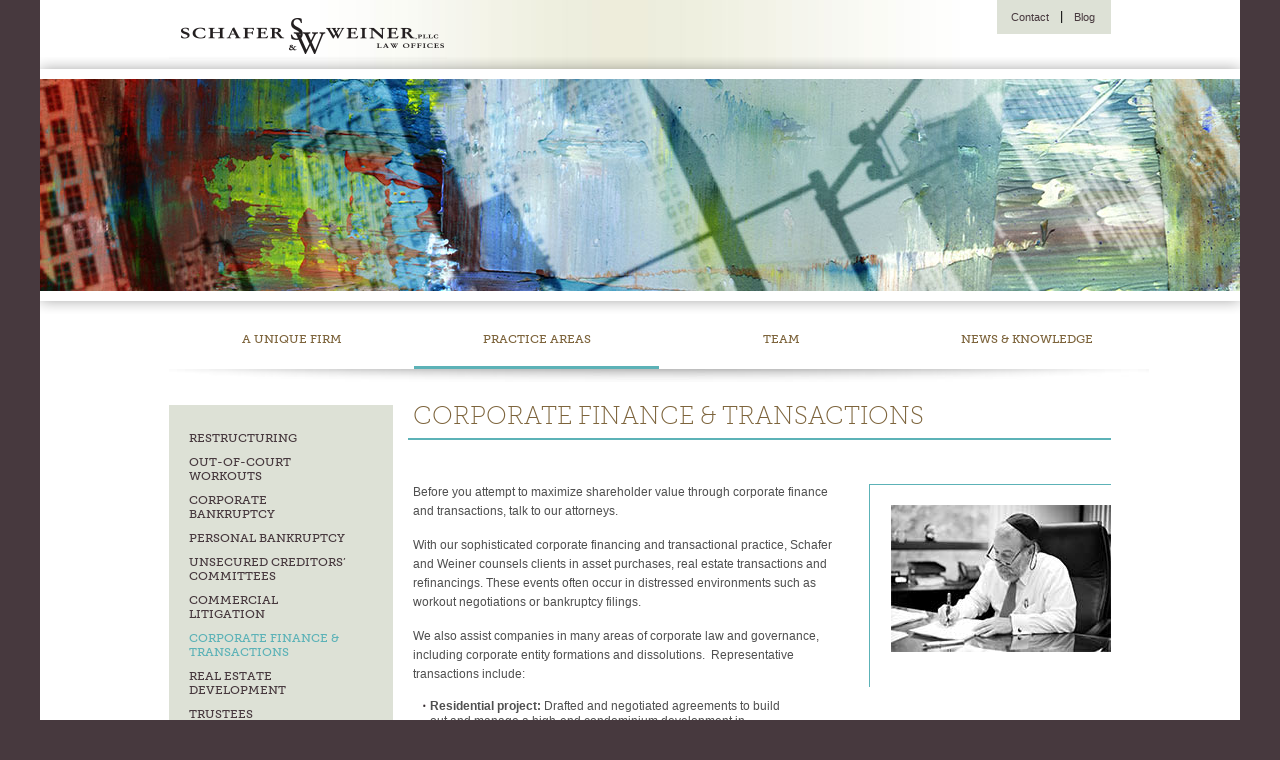

--- FILE ---
content_type: text/html; charset=utf-8
request_url: https://www.schaferandweiner.com/practice-areas/corporate-finance-transactions
body_size: 9350
content:
<!DOCTYPE html PUBLIC "-//W3C//DTD XHTML+RDFa 1.0//EN" "http://www.w3.org/MarkUp/DTD/xhtml-rdfa-1.dtd">

<!-- paulirish.com/2008/conditional-stylesheets-vs-css-hacks-answer-neither/ -->
<!--[if lt IE 7]> <html class="no-js ie6 ie" xmlns="http://www.w3.org/1999/xhtml" xml:lang="en" version="XHTML+RDFa 1.0" dir="ltr" 
  xmlns:content="http://purl.org/rss/1.0/modules/content/"
  xmlns:dc="http://purl.org/dc/terms/"
  xmlns:foaf="http://xmlns.com/foaf/0.1/"
  xmlns:og="http://ogp.me/ns#"
  xmlns:rdfs="http://www.w3.org/2000/01/rdf-schema#"
  xmlns:sioc="http://rdfs.org/sioc/ns#"
  xmlns:sioct="http://rdfs.org/sioc/types#"
  xmlns:skos="http://www.w3.org/2004/02/skos/core#"
  xmlns:xsd="http://www.w3.org/2001/XMLSchema#"> <![endif]-->
<!--[if IE 7]>    <html class="no-js ie7 ie" xmlns="http://www.w3.org/1999/xhtml" xml:lang="en" version="XHTML+RDFa 1.0" dir="ltr" 
  xmlns:content="http://purl.org/rss/1.0/modules/content/"
  xmlns:dc="http://purl.org/dc/terms/"
  xmlns:foaf="http://xmlns.com/foaf/0.1/"
  xmlns:og="http://ogp.me/ns#"
  xmlns:rdfs="http://www.w3.org/2000/01/rdf-schema#"
  xmlns:sioc="http://rdfs.org/sioc/ns#"
  xmlns:sioct="http://rdfs.org/sioc/types#"
  xmlns:skos="http://www.w3.org/2004/02/skos/core#"
  xmlns:xsd="http://www.w3.org/2001/XMLSchema#"> <![endif]-->
<!--[if IE 8]>    <html class="no-js ie8 ie" xmlns="http://www.w3.org/1999/xhtml" xml:lang="en" version="XHTML+RDFa 1.0" dir="ltr" 
  xmlns:content="http://purl.org/rss/1.0/modules/content/"
  xmlns:dc="http://purl.org/dc/terms/"
  xmlns:foaf="http://xmlns.com/foaf/0.1/"
  xmlns:og="http://ogp.me/ns#"
  xmlns:rdfs="http://www.w3.org/2000/01/rdf-schema#"
  xmlns:sioc="http://rdfs.org/sioc/ns#"
  xmlns:sioct="http://rdfs.org/sioc/types#"
  xmlns:skos="http://www.w3.org/2004/02/skos/core#"
  xmlns:xsd="http://www.w3.org/2001/XMLSchema#"> <![endif]-->
<!--[if IE 9]>    <html class="no-js ie9 ie" xmlns="http://www.w3.org/1999/xhtml" xml:lang="en" version="XHTML+RDFa 1.0" dir="ltr" 
  xmlns:content="http://purl.org/rss/1.0/modules/content/"
  xmlns:dc="http://purl.org/dc/terms/"
  xmlns:foaf="http://xmlns.com/foaf/0.1/"
  xmlns:og="http://ogp.me/ns#"
  xmlns:rdfs="http://www.w3.org/2000/01/rdf-schema#"
  xmlns:sioc="http://rdfs.org/sioc/ns#"
  xmlns:sioct="http://rdfs.org/sioc/types#"
  xmlns:skos="http://www.w3.org/2004/02/skos/core#"
  xmlns:xsd="http://www.w3.org/2001/XMLSchema#"> <![endif]-->
<!--[if gt IE 9]><!--> <html class="no-js" xmlns="http://www.w3.org/1999/xhtml" xml:lang="en" version="XHTML+RDFa 1.0" dir="ltr" 
  xmlns:content="http://purl.org/rss/1.0/modules/content/"
  xmlns:dc="http://purl.org/dc/terms/"
  xmlns:foaf="http://xmlns.com/foaf/0.1/"
  xmlns:og="http://ogp.me/ns#"
  xmlns:rdfs="http://www.w3.org/2000/01/rdf-schema#"
  xmlns:sioc="http://rdfs.org/sioc/ns#"
  xmlns:sioct="http://rdfs.org/sioc/types#"
  xmlns:skos="http://www.w3.org/2004/02/skos/core#"
  xmlns:xsd="http://www.w3.org/2001/XMLSchema#"> <!--<![endif]-->

<head profile="http://www.w3.org/1999/xhtml/vocab">
  <meta http-equiv="Content-Type" content="text/html; charset=utf-8" />
<meta name="description" content="Schafer &amp; Weiner&#039;s practice areas include restructuring, bankruptcy, commercial litigation and real estate development." />
<meta name="keywords" content="Law Firms in Detroit, Detroit Law Firms, Michigan Law Firms, corporate lawyers, small business attorneys, business bankruptcy attorney, corporate attorney, chapter 11, corporate law attorneys, declaring bankruptcy, corporate lawyer, lawyer directory, find an attorney, chapter 11 business, bankruptcy information, chapter 13 bankruptcy, bankruptcy lawyer, chapter 11 bankruptcy, bankruptcy lawyers, what is chapter 13 bankruptcy, bankruptcy law, bankruptcy help, business bankruptcy attorney, declaring bankruptcy, bankruptcy attorneys, alternatives to bankruptcy, bankruptcy questions, bankruptcy rules, bankruptcy alternatives, information on bankruptcy, small business bankruptcy, business bankruptcy laws, detroit bankruptcy lawyer, detroit bankruptcy attorney, detroit bankruptcy attorneys, detroit bankruptcy lawyers, business bankruptcy, bankruptcy laws in michigan, business bankruptcies, business bankruptcy chapter 11, business insolvency, company liquidation, corporate bankruptcy, insolvent business, company bankruptcy, bankrupt companies, corporate insolvency, company insolvency" />
<meta content="Corporate Finance &amp;amp; Transactions" about="/practice-areas/corporate-finance-transactions" property="dc:title" />
<meta property="og:title" content="Corporate Finance &amp; Transactions" />
<meta name="generator" content="Drupal 7 (http://drupal.org)" />
<link rel="canonical" href="https://www.schaferandweiner.com/practice-areas/corporate-finance-transactions" />
<link rel="shortlink" href="https://www.schaferandweiner.com/node/22" />
<meta property="og:type" content="article" />
<meta property="og:site_name" content="Schafer and Weiner" />
<meta property="og:url" content="https://www.schaferandweiner.com/practice-areas/corporate-finance-transactions" />
<link rel="shortcut icon" href="https://www.schaferandweiner.com/sites/default/files/favicon.png" type="image/png" />
  <title>Small Business Attorneys | Corporate Finance &amp; Transactions | Schafer &amp; Weiner</title>
  <style type="text/css" media="all">@import url("https://www.schaferandweiner.com/modules/system/system.base.css?sscpkl");
@import url("https://www.schaferandweiner.com/modules/system/system.menus.css?sscpkl");
@import url("https://www.schaferandweiner.com/modules/system/system.messages.css?sscpkl");
@import url("https://www.schaferandweiner.com/modules/system/system.theme.css?sscpkl");</style>
<style type="text/css" media="all">@import url("https://www.schaferandweiner.com/sites/all/modules/date/date_api/date.css?sscpkl");
@import url("https://www.schaferandweiner.com/modules/field/theme/field.css?sscpkl");
@import url("https://www.schaferandweiner.com/modules/node/node.css?sscpkl");
@import url("https://www.schaferandweiner.com/modules/search/search.css?sscpkl");
@import url("https://www.schaferandweiner.com/modules/user/user.css?sscpkl");
@import url("https://www.schaferandweiner.com/sites/all/modules/views/css/views.css?sscpkl");</style>
<style type="text/css" media="all">@import url("https://www.schaferandweiner.com/sites/all/modules/ctools/css/ctools.css?sscpkl");
@import url("https://www.schaferandweiner.com/sites/all/modules/lightbox2/css/lightbox.css?sscpkl");
@import url("https://www.schaferandweiner.com/sites/all/modules/views_slideshow/views_slideshow.css?sscpkl");
@import url("https://www.schaferandweiner.com/sites/all/modules/views_slideshow/contrib/views_slideshow_cycle/views_slideshow_cycle.css?sscpkl");
@import url("https://www.schaferandweiner.com/sites/all/modules/webform/css/webform.css?sscpkl");
@import url("https://www.schaferandweiner.com/sites/all/libraries/superfish/css/superfish.css?sscpkl");</style>
<style type="text/css" media="all">@import url("https://www.schaferandweiner.com/sites/all/themes/fusion/fusion_core/css/fusion-style.css?sscpkl");
@import url("https://www.schaferandweiner.com/sites/all/themes/fusion/fusion_core/css/fusion-typography.css?sscpkl");
@import url("https://www.schaferandweiner.com/sites/all/themes/fusion/fusion_core/skins/core/fusion-core-skins.css?sscpkl");
@import url("https://www.schaferandweiner.com/sites/all/themes/acquia_marina/css/fusion-acquia-marina-style.css?sscpkl");</style>
<style type="text/css" media="all">@import url("https://www.schaferandweiner.com/sites/all/themes/fusion/fusion_core/css/grid16-960.css?sscpkl");
@import url("https://www.schaferandweiner.com/sites/all/themes/acquia_marina/css/local.css?sscpkl");</style>
    <script type="text/javascript" src="https://www.schaferandweiner.com/sites/all/modules/jquery_update/replace/jquery/1.5/jquery.min.js?v=1.5.2"></script>
<script type="text/javascript" src="https://www.schaferandweiner.com/misc/jquery.once.js?v=1.2"></script>
<script type="text/javascript" src="https://www.schaferandweiner.com/misc/drupal.js?sscpkl"></script>
<script type="text/javascript" src="https://www.schaferandweiner.com/sites/all/modules/admin_menu/admin_devel/admin_devel.js?sscpkl"></script>
<script type="text/javascript" src="https://www.schaferandweiner.com/sites/all/modules/lightbox2/js/lightbox.js?1768783188"></script>
<script type="text/javascript" src="https://www.schaferandweiner.com/sites/all/modules/views_slideshow/js/views_slideshow.js?sscpkl"></script>
<script type="text/javascript" src="https://www.schaferandweiner.com/sites/all/modules/google_analytics/googleanalytics.js?sscpkl"></script>
<script type="text/javascript">
<!--//--><![CDATA[//><!--
var _gaq = _gaq || [];_gaq.push(["_setAccount", "UA-47240874-1"]);_gaq.push(["_trackPageview"]);(function() {var ga = document.createElement("script");ga.type = "text/javascript";ga.async = true;ga.src = ("https:" == document.location.protocol ? "https://ssl" : "http://www") + ".google-analytics.com/ga.js";var s = document.getElementsByTagName("script")[0];s.parentNode.insertBefore(ga, s);})();
//--><!]]>
</script>
<script type="text/javascript" src="https://www.schaferandweiner.com/sites/all/libraries/jquery.cycle/jquery.cycle.all.min.js?sscpkl"></script>
<script type="text/javascript" src="https://www.schaferandweiner.com/sites/all/modules/views_slideshow/contrib/views_slideshow_cycle/js/views_slideshow_cycle.js?sscpkl"></script>
<script type="text/javascript" src="https://www.schaferandweiner.com/sites/all/modules/captcha/captcha.js?sscpkl"></script>
<script type="text/javascript" src="https://www.schaferandweiner.com/sites/all/modules/webform/js/webform.js?sscpkl"></script>
<script type="text/javascript" src="https://www.schaferandweiner.com/sites/all/libraries/superfish/jquery.hoverIntent.minified.js?sscpkl"></script>
<script type="text/javascript" src="https://www.schaferandweiner.com/sites/all/libraries/superfish/sfsmallscreen.js?sscpkl"></script>
<script type="text/javascript" src="https://www.schaferandweiner.com/sites/all/libraries/superfish/supposition.js?sscpkl"></script>
<script type="text/javascript" src="https://www.schaferandweiner.com/sites/all/libraries/superfish/superfish.js?sscpkl"></script>
<script type="text/javascript" src="https://www.schaferandweiner.com/sites/all/modules/superfish/superfish.js?sscpkl"></script>
<script type="text/javascript" src="https://www.schaferandweiner.com/sites/all/themes/fusion/fusion_core/js/script.js?sscpkl"></script>
<script type="text/javascript" src="https://www.schaferandweiner.com/sites/all/themes/acquia_marina/js/jquery.corner.js?sscpkl"></script>
<script type="text/javascript" src="https://www.schaferandweiner.com/sites/all/themes/acquia_marina/js/acquia-marina-script.js?sscpkl"></script>
<script type="text/javascript">
<!--//--><![CDATA[//><!--
jQuery.extend(Drupal.settings, {"basePath":"\/","pathPrefix":"","ajaxPageState":{"theme":"acquia_marina","theme_token":"lUORnjkboGXZ4ji5EtXjggYT1h3b5LdZSM26GyTbBGQ","js":{"sites\/all\/modules\/jquery_update\/replace\/jquery\/1.5\/jquery.min.js":1,"misc\/jquery.once.js":1,"misc\/drupal.js":1,"sites\/all\/modules\/admin_menu\/admin_devel\/admin_devel.js":1,"sites\/all\/modules\/lightbox2\/js\/lightbox.js":1,"sites\/all\/modules\/views_slideshow\/js\/views_slideshow.js":1,"sites\/all\/modules\/google_analytics\/googleanalytics.js":1,"0":1,"sites\/all\/libraries\/jquery.cycle\/jquery.cycle.all.min.js":1,"sites\/all\/modules\/views_slideshow\/contrib\/views_slideshow_cycle\/js\/views_slideshow_cycle.js":1,"sites\/all\/modules\/captcha\/captcha.js":1,"sites\/all\/modules\/webform\/js\/webform.js":1,"sites\/all\/libraries\/superfish\/jquery.hoverIntent.minified.js":1,"sites\/all\/libraries\/superfish\/sfsmallscreen.js":1,"sites\/all\/libraries\/superfish\/supposition.js":1,"sites\/all\/libraries\/superfish\/superfish.js":1,"sites\/all\/modules\/superfish\/superfish.js":1,"sites\/all\/themes\/fusion\/fusion_core\/js\/script.js":1,"sites\/all\/themes\/acquia_marina\/js\/jquery.corner.js":1,"sites\/all\/themes\/acquia_marina\/js\/acquia-marina-script.js":1},"css":{"modules\/system\/system.base.css":1,"modules\/system\/system.menus.css":1,"modules\/system\/system.messages.css":1,"modules\/system\/system.theme.css":1,"sites\/all\/modules\/date\/date_api\/date.css":1,"modules\/field\/theme\/field.css":1,"modules\/node\/node.css":1,"modules\/search\/search.css":1,"modules\/user\/user.css":1,"sites\/all\/modules\/views\/css\/views.css":1,"sites\/all\/modules\/ctools\/css\/ctools.css":1,"sites\/all\/modules\/lightbox2\/css\/lightbox.css":1,"sites\/all\/modules\/views_slideshow\/views_slideshow.css":1,"sites\/all\/modules\/views_slideshow\/contrib\/views_slideshow_cycle\/views_slideshow_cycle.css":1,"sites\/all\/modules\/webform\/css\/webform.css":1,"sites\/all\/libraries\/superfish\/css\/superfish.css":1,"sites\/all\/themes\/fusion\/fusion_core\/css\/fusion-style.css":1,"sites\/all\/themes\/fusion\/fusion_core\/css\/fusion-typography.css":1,"sites\/all\/themes\/fusion\/fusion_core\/skins\/core\/fusion-core-skins.css":1,"sites\/all\/themes\/acquia_marina\/css\/fusion-acquia-marina-style.css":1,"sites\/all\/themes\/fusion\/fusion_core\/css\/grid16-960.css":1,"sites\/all\/themes\/acquia_marina\/css\/local.css":1}},"lightbox2":{"rtl":0,"file_path":"\/(\\w\\w\/)public:\/","default_image":"\/sites\/all\/modules\/lightbox2\/images\/brokenimage.jpg","border_size":10,"font_color":"000","box_color":"fff","top_position":"","overlay_opacity":"0.8","overlay_color":"000","disable_close_click":true,"resize_sequence":0,"resize_speed":400,"fade_in_speed":400,"slide_down_speed":600,"use_alt_layout":false,"disable_resize":false,"disable_zoom":false,"force_show_nav":false,"show_caption":true,"loop_items":false,"node_link_text":"View Image Details","node_link_target":false,"image_count":"Image !current of !total","video_count":"Video !current of !total","page_count":"Page !current of !total","lite_press_x_close":"press \u003Ca href=\u0022#\u0022 onclick=\u0022hideLightbox(); return FALSE;\u0022\u003E\u003Ckbd\u003Ex\u003C\/kbd\u003E\u003C\/a\u003E to close","download_link_text":"","enable_login":false,"enable_contact":false,"keys_close":"c x 27","keys_previous":"p 37","keys_next":"n 39","keys_zoom":"z","keys_play_pause":"32","display_image_size":"original","image_node_sizes":"()","trigger_lightbox_classes":"","trigger_lightbox_group_classes":"","trigger_slideshow_classes":"","trigger_lightframe_classes":"","trigger_lightframe_group_classes":"","custom_class_handler":0,"custom_trigger_classes":"","disable_for_gallery_lists":true,"disable_for_acidfree_gallery_lists":true,"enable_acidfree_videos":true,"slideshow_interval":5000,"slideshow_automatic_start":true,"slideshow_automatic_exit":true,"show_play_pause":true,"pause_on_next_click":false,"pause_on_previous_click":true,"loop_slides":false,"iframe_width":600,"iframe_height":400,"iframe_border":1,"enable_video":false},"viewsSlideshow":{"slideshow_images-block":{"methods":{"goToSlide":[null,null,null],"nextSlide":[null,null,null],"pause":[null,null],"play":[null,null],"previousSlide":[null,null,null],"transitionBegin":[null,null],"transitionEnd":[]},"paused":0},"slideshow_images-block_2":{"methods":{"goToSlide":[null,null,null],"nextSlide":[null,null,null],"pause":[null,null],"play":[null,null],"previousSlide":[null,null,null],"transitionBegin":[null,null],"transitionEnd":[]},"paused":0}},"viewsSlideshowCycle":{"#views_slideshow_cycle_main_slideshow_images-block":{"num_divs":3,"id_prefix":"#views_slideshow_cycle_main_","div_prefix":"#views_slideshow_cycle_div_","vss_id":"slideshow_images-block","effect":"uncover","transition_advanced":1,"timeout":8000,"speed":700,"delay":0,"sync":1,"random":0,"pause":0,"pause_on_click":0,"action_advanced":0,"start_paused":0,"remember_slide":0,"remember_slide_days":1,"pause_when_hidden":0,"pause_when_hidden_type":"full","amount_allowed_visible":"","nowrap":0,"fixed_height":1,"items_per_slide":1,"wait_for_image_load":1,"wait_for_image_load_timeout":3000,"cleartype":1,"cleartypenobg":1,"advanced_options":"{}"},"#views_slideshow_cycle_main_slideshow_images-block_2":{"num_divs":3,"id_prefix":"#views_slideshow_cycle_main_","div_prefix":"#views_slideshow_cycle_div_","vss_id":"slideshow_images-block_2","effect":"uncover","transition_advanced":1,"timeout":8000,"speed":700,"delay":0,"sync":1,"random":0,"pause":0,"pause_on_click":0,"action_advanced":0,"start_paused":0,"remember_slide":0,"remember_slide_days":1,"pause_when_hidden":0,"pause_when_hidden_type":"full","amount_allowed_visible":"","nowrap":0,"fixed_height":1,"items_per_slide":1,"wait_for_image_load":1,"wait_for_image_load_timeout":3000,"cleartype":1,"cleartypenobg":1,"advanced_options":"{}"}},"googleanalytics":{"trackOutbound":1,"trackMailto":1,"trackDownload":1,"trackDownloadExtensions":"7z|aac|arc|arj|asf|asx|avi|bin|csv|doc|exe|flv|gif|gz|gzip|hqx|jar|jpe?g|js|mp(2|3|4|e?g)|mov(ie)?|msi|msp|pdf|phps|png|ppt|qtm?|ra(m|r)?|sea|sit|tar|tgz|torrent|txt|wav|wma|wmv|wpd|xls|xml|z|zip"},"superfish":{"1":{"id":"1","sf":{"delay":"0","animation":{"opacity":"show","height":"show"},"speed":100,"autoArrows":false,"dropShadows":false,"disableHI":false},"plugins":{"smallscreen":{"mode":"window_width","addSelected":false,"menuClasses":false,"hyperlinkClasses":false,"title":"Main menu"},"supposition":true,"bgiframe":false}}}});
//--><!]]>
</script>
</head>
<body id="pid-practice-areas-corporate-finance-transactions" class="html not-front not-logged-in one-sidebar sidebar-first page-node page-node- page-node-22 node-type-page font-size-12 grid-type-960 grid-width-16 sidebars-split" >
  <div id="skip-link">
    <a href="#main-content-area">Skip to main content area</a>
  </div>
    <script type="text/javascript" src="//use.typekit.net/uqk1lmc.js"></script>
<script type="text/javascript">try{Typekit.load();}catch(e){}</script>
  <div id="page" class="page">
    <div id="page-inner" class="page-inner">
      
      <!-- header-group region: width = grid_width -->
      <div id="header-group-wrapper" class="header-group-wrapper full-width clearfix">
        <div id="header-group" class="header-group region grid16-16">
          <div id="header-group-inner" class="header-group-inner inner clearfix">

                        <div id="header-site-info" class="header-site-info clearfix">
              <div id="header-site-info-inner" class="header-site-info-inner gutter">
                                <div id="logo">
                  <a href="/" title="Home"><img src="https://www.schaferandweiner.com/sites/default/files/sw-logo.png" alt="Home" /></a>
                </div>
                                              </div><!-- /header-site-info-inner -->
            </div><!-- /header-site-info -->
            <ul class="menu"><li class="first leaf"><a href="/news-knowledge/contact" title="">Contact</a></li>
<li class="leaf"><span title="" class="nolink">|</span></li>
<li class="last leaf"><a href="/news-knowledge/blog" title="">Blog</a></li>
</ul>                      </div><!-- /header-group-inner -->
        </div><!-- /header-group -->
      </div><!-- /header-group-wrapper -->
             <div id="main-image">
						  	<div id="main-images">
                            
<!-- main-image region -->
<div id="main-image-wrapper" class="main-image-wrapper full-width clearfix">
  <div id="main-image" class="region region-main-image main-image  grid16-16">
    <div id="main-image-inner" class="main-image-inner inner">
      <div id="block-block-8" class="block block-block first last odd">
  <div class="inner clearfix gutter">
  	<div class="inner-wrapper">
      <div class="inner-inner">
                        <div class="content clearfix">
        <p><img alt="" src="/sites/default/files/sw_practice_main.jpg" style="width: 1200px; height: 212px;" /></p>
      </div>
      </div><!-- /inner-inner -->
	  </div><!-- /inner-wrapper -->
  </div><!-- /block-inner -->
</div><!-- /block -->    </div><!-- /main-image-inner -->
  </div><!-- /main-image -->
</div><!-- /main-image-wrapper -->
                            </div>
			<div id="main-image-bg"></div>     
       </div>
 		                      
      
     
      <!-- main region: width = grid_width -->
      <div id="main-wrapper" class="main-wrapper full-width clearfix">
        <div id="main" class="main region grid16-16">
          <div id="main-inner" class="main-inner inner clearfix">
          	
<!-- menus region -->
<div id="menus-wrapper" class="menus-wrapper full-width clearfix">
  <div id="menus" class="region region-menus menus  grid16-16">
    <div id="menus-inner" class="menus-inner inner">
      <div id="block-superfish-1" class="block block-superfish first last odd">
  <div class="inner clearfix gutter">
  	<div class="inner-wrapper">
      <div class="inner-inner">
                        <div class="content clearfix">
        <ul id="superfish-1" class="menu sf-menu sf-main-menu sf-horizontal sf-style-none sf-total-items-4 sf-parent-items-4 sf-single-items-0"><li id="menu-555-1" class="first odd sf-item-1 sf-depth-1 sf-total-children-5 sf-parent-children-0 sf-single-children-5 menuparent"><a href="/unique-firm/how-schafer-and-weiner-can-help" class="sf-depth-1 menuparent">A Unique Firm</a><ul><li id="menu-560-1" class="keys_words middle even sf-item-2 sf-depth-2 sf-no-children"><a href="https://www.ietp.com/fr/dfebcenshop/nike-dunk-hi-nrj-music-awards-2009″/" class="sf-depth-2">nike air max 1 low just do it 2018 black and white for sale, Dropped Files - Dropped News - Release Dates &amp; Info
</a></li><li id="menu-560-1" class="keys_words middle even sf-item-2 sf-depth-2 sf-no-children"><a href="https://www.teka-marburg.de/bcfgjushop/2020/2/nike-space-hippie-air-zoom-alphafly-tempo-viperfly-victory-release-future-sport-forum" class="sf-depth-2">Nike Unveils New Air Zoom &amp;amp; Space Hippie Sneaker , nike air max 2003 collectible edition , Cheap Teka-marburg Jordan Outlet
</a></li><li id="menu-560-1" class="keys_words middle even sf-item-2 sf-depth-2 sf-no-children"><a href="https://ingressive.org/dccefwshop/shoes/sneaker-news/nike-terminator-high-alabama-a-m-hbcu-sneaker-release-date-1203531197/" class="sf-depth-2">Our highlights this week include the new Nike golf shoes
</a></li><li id="menu-560-1" class="keys_words middle even sf-item-2 sf-depth-2 sf-no-children"><a href="https://tgkb5.ru/index.php/ecfbdgashop/cosmetics/domashnyaya-apteka/bav/153368005-mag-whites-mag-uayts-magniy-500-mg-60-tabl-yegipet" class="sf-depth-2">Mag whites маг уайтс магній 500 мг 60 табл єгипет — цена 545 грн в каталоге Биологически активные вещества ✓ Купить товары для красоты и здоровья по доступной цене на Шафе , Украина #153368005
</a></li><li id="menu-560-1" class="keys_words middle even sf-item-2 sf-depth-2 sf-no-children"><a href="https://rcj.org/en/bebcdrshop/article/jordans-shoes-retro-13" class="sf-depth-2">Jordan Boys Shoes
</a></li><li id="menu-560-1" class="keys_words middle even sf-item-2 sf-depth-2 sf-no-children"><a href="/cfaeaushop" class="sf-depth-2">air jordan 1 low halloween</a></li><li id="menu-560-1" class="keys_words middle even sf-item-2 sf-depth-2 sf-no-children"><a href="/cfabaatshop" class="sf-depth-2">1574 nike air jordan 1 blancas y negras</a></li><li id="menu-560-1" class="keys_words middle even sf-item-2 sf-depth-2 sf-no-children"><a href="/cfababfshop" class="sf-depth-2">1029 nike air jordan 1 rojas negras blancas</a></li><li id="menu-560-1" class="keys_words middle even sf-item-2 sf-depth-2 sf-no-children"><a href="/cfajbwshop" class="sf-depth-2">air jordan 4 bred black cement 2019 308497 060 release date</a></li><li id="menu-560-1" class="keys_words middle even sf-item-2 sf-depth-2 sf-no-children"><a href="/cfafjshop" class="sf-depth-2">nike offline 2 0 summit white summit white team orange</a></li><li id="menu-556-1" class="first odd sf-item-1 sf-depth-2 sf-no-children"><a href="/unique-firm/how-schafer-and-weiner-can-help" class="sf-depth-2">How Schafer and Weiner Can Help</a></li><li id="menu-560-1" class="middle even sf-item-2 sf-depth-2 sf-no-children"><a href="/unique-firm/specialization" class="sf-depth-2">Specialization</a></li><li id="menu-561-1" class="middle odd sf-item-3 sf-depth-2 sf-no-children"><a href="/unique-firm/approach" class="sf-depth-2">Approach</a></li><li id="menu-562-1" class="middle even sf-item-4 sf-depth-2 sf-no-children"><a href="/unique-firm/reputation" class="sf-depth-2">Reputation</a></li><li id="menu-563-1" class="last odd sf-item-5 sf-depth-2 sf-no-children"><a href="/unique-firm/testimonialssuccess-stories" class="sf-depth-2">Testimonials/Success Stories</a></li></ul></li><li id="menu-557-1" class="active-trail middle even sf-item-2 sf-depth-1 sf-total-children-9 sf-parent-children-0 sf-single-children-9 menuparent"><a href="/practice-areas/restructuring" class="sf-depth-1 menuparent">Practice Areas</a><ul><li id="menu-565-1" class="first odd sf-item-1 sf-depth-2 sf-no-children"><a href="/practice-areas/restructuring" class="sf-depth-2">Restructuring</a></li><li id="menu-566-1" class="middle even sf-item-2 sf-depth-2 sf-no-children"><a href="/practice-areas/out-court-workouts" class="sf-depth-2">Out-of-Court Workouts</a></li><li id="menu-567-1" class="middle odd sf-item-3 sf-depth-2 sf-no-children"><a href="/practice-areas/corporate-bankruptcy" class="sf-depth-2">Corporate Bankruptcy</a></li><li id="menu-568-1" class="middle even sf-item-4 sf-depth-2 sf-no-children"><a href="/practice-areas/personal-bankruptcy" class="sf-depth-2">Personal Bankruptcy</a></li><li id="menu-569-1" class="middle odd sf-item-5 sf-depth-2 sf-no-children"><a href="/practice-areas/restructuring/unsecured-creditors%E2%80%99-committees" class="sf-depth-2">Unsecured Creditors’ Committees</a></li><li id="menu-570-1" class="middle even sf-item-6 sf-depth-2 sf-no-children"><a href="/practice-areas/commercial-litigation" class="sf-depth-2">Commercial Litigation</a></li><li id="menu-571-1" class="active-trail middle odd sf-item-7 sf-depth-2 sf-no-children"><a href="/practice-areas/corporate-finance-transactions" class="active-trail sf-depth-2 active">Corporate Finance &amp; Transactions</a></li><li id="menu-572-1" class="middle even sf-item-8 sf-depth-2 sf-no-children"><a href="/practice-areas/real-estate-development" class="sf-depth-2">Real Estate Development</a></li><li id="menu-573-1" class="last odd sf-item-9 sf-depth-2 sf-no-children"><a href="/practice-areas/trustees" class="sf-depth-2">Trustees</a></li></ul></li><li id="menu-558-1" class="middle odd sf-item-3 sf-depth-1 sf-total-children-4 sf-parent-children-3 sf-single-children-1 menuparent"><a href="/team/sw-team" class="sf-depth-1 menuparent">Team</a><ul><li id="menu-650-1" class="first odd sf-item-1 sf-depth-2 sf-no-children"><a href="/team/sw-team" title="" class="sf-depth-2">The S &amp; W Team</a></li><li id="menu-579-1" class="middle even sf-item-2 sf-depth-2 sf-total-children-7 sf-parent-children-0 sf-single-children-7 menuparent"><span title="" class="sf-depth-2 menuparent nolink">Partners</span><ul><li id="menu-578-1" class="first odd sf-item-1 sf-depth-3 sf-no-children"><a href="/team/daniel-j-weiner" class="sf-depth-3">Daniel J. Weiner</a></li><li id="menu-663-1" class="middle even sf-item-2 sf-depth-3 sf-no-children"><a href="/team/partner/michael-e-baum" class="sf-depth-3">Michael E. Baum</a></li><li id="menu-664-1" class="middle odd sf-item-3 sf-depth-3 sf-no-children"><a href="/team/partner/howard-m-borin" class="sf-depth-3">Howard M. Borin</a></li><li id="menu-666-1" class="middle even sf-item-4 sf-depth-3 sf-no-children"><a href="/team/partner/joseph-k-grekin" class="sf-depth-3">Joseph K. Grekin</a></li><li id="menu-736-1" class="middle odd sf-item-5 sf-depth-3 sf-no-children"><a href="/team/partner/john-j-stockdale-jr" class="sf-depth-3">John J. Stockdale, Jr.</a></li><li id="menu-679-1" class="middle even sf-item-6 sf-depth-3 sf-no-children"><a href="/team/partner/kim-k-hillary" class="sf-depth-3">Kim K. Hillary</a></li><li id="menu-735-1" class="last odd sf-item-7 sf-depth-3 sf-no-children"><a href="/team/partner/jeffery-j-sattler" class="sf-depth-3">Jeffery J. Sattler</a></li></ul></li><li id="menu-580-1" class="middle odd sf-item-3 sf-depth-2 sf-total-children-2 sf-parent-children-0 sf-single-children-2 menuparent"><span title="" class="sf-depth-2 menuparent nolink">Associates</span><ul><li id="menu-680-1" class="first odd sf-item-1 sf-depth-3 sf-no-children"><a href="/team/associates/leon-n-mayer" class="sf-depth-3">Leon N. Mayer</a></li><li id="menu-743-1" class="last even sf-item-2 sf-depth-3 sf-no-children"><a href="/team/associates/brandi-m-blasses-0" class="sf-depth-3">Brandi M. Blasses</a></li></ul></li><li id="menu-656-1" class="last even sf-item-4 sf-depth-2 sf-total-children-1 sf-parent-children-0 sf-single-children-1 menuparent"><span title="" class="sf-depth-2 menuparent nolink">In Memory of </span><ul><li id="menu-659-1" class="firstandlast odd sf-item-1 sf-depth-3 sf-no-children"><a href="/team/in-memory/arnold-schafer-1948-2007" title="" class="sf-depth-3">Arnold Schafer - 1948-2007</a></li></ul></li></ul></li><li id="menu-559-1" class="last even sf-item-4 sf-depth-1 sf-total-children-3 sf-parent-children-0 sf-single-children-3 menuparent"><a href="/news-knowledge/blog" class="sf-depth-1 menuparent">News &amp; Knowledge</a><ul><li id="menu-654-1" class="first odd sf-item-1 sf-depth-2 sf-no-children"><a href="/news-knowledge/blog" class="sf-depth-2">Blog</a></li><li id="menu-651-1" class="middle even sf-item-2 sf-depth-2 sf-no-children"><a href="/news-knowledge/publications-schafer-weiner" class="sf-depth-2">Publications by Schafer and Weiner</a></li><li id="menu-652-1" class="last odd sf-item-3 sf-depth-2 sf-no-children"><a href="/news-knowledge/news-events" class="sf-depth-2">News &amp; Events</a></li></ul></li></ul>      </div>
      </div><!-- /inner-inner -->
	  </div><!-- /inner-wrapper -->
  </div><!-- /block-inner -->
</div><!-- /block -->    </div><!-- /menus-inner -->
  </div><!-- /menus -->
</div><!-- /menus-wrapper -->
          	
<!-- sidebar-first region -->
  <div id="sidebar-first" class="region region-sidebar-first sidebar-first nested grid16-3 sidebar">
    <div id="sidebar-first-inner" class="sidebar-first-inner inner">
      <div id="block-menu_block-2" class="block block-menu-block first last odd">
  <div class="inner clearfix gutter">
  	<div class="inner-wrapper">
      <div class="inner-inner">
                        <div class="content clearfix">
        <div class="menu-block-wrapper menu-block-2 menu-name-main-menu parent-mlid-557 menu-level-1">
  <ul class="menu"><li class="first leaf menu-mlid-565"><a href="/practice-areas/restructuring">Restructuring</a></li>
<li class="leaf menu-mlid-566"><a href="/practice-areas/out-court-workouts">Out-of-Court Workouts</a></li>
<li class="leaf menu-mlid-567"><a href="/practice-areas/corporate-bankruptcy">Corporate Bankruptcy</a></li>
<li class="leaf menu-mlid-568"><a href="/practice-areas/personal-bankruptcy">Personal Bankruptcy</a></li>
<li class="leaf menu-mlid-569"><a href="/practice-areas/restructuring/unsecured-creditors%E2%80%99-committees">Unsecured Creditors’ Committees</a></li>
<li class="leaf menu-mlid-570"><a href="/practice-areas/commercial-litigation">Commercial Litigation</a></li>
<li class="leaf active-trail active menu-mlid-571"><a href="/practice-areas/corporate-finance-transactions" class="active-trail active">Corporate Finance &amp; Transactions</a></li>
<li class="leaf menu-mlid-572"><a href="/practice-areas/real-estate-development">Real Estate Development</a></li>
<li class="last leaf menu-mlid-573"><a href="/practice-areas/trustees">Trustees</a></li>
</ul></div>
      </div>
      </div><!-- /inner-inner -->
	  </div><!-- /inner-wrapper -->
  </div><!-- /block-inner -->
</div><!-- /block -->    </div><!-- /sidebar-first-inner -->
  </div><!-- /sidebar-first -->

            <!-- main group: width = grid_width - sidebar_first_width -->
            <div id="main-group" class="main-group region nested grid16-13">
              <div id="main-group-inner" class="main-group-inner inner">
                
                <div id="main-content" class="main-content region nested">
                  <div id="main-content-inner" class="main-content-inner inner">
                    <!-- content group: width = grid_width - sidebar_first_width - sidebar_second_width -->
                    <div id="content-group" class="content-group region nested grid16-13">
                      <div id="content-group-inner" class="content-group-inner inner">
                        
                        
                        <div id="content-region" class="content-region region nested">
                          <div id="content-region-inner" class="content-region-inner inner">
                          
                            <a id="main-content-area"></a>
                                                                                                                                            <h1 class="title gutter">Corporate Finance &amp; Transactions</h1>
                                                                                                                
                                                    
                              
<!-- content region -->
  <div id="content" class="region region-content content nested grid16-13">
    <div id="content-inner" class="content-inner inner">
      <div id="block-system-main" class="block block-system first last odd">
  <div class="inner clearfix gutter">
  	<div class="inner-wrapper">
      <div class="inner-inner">
                        <div class="content clearfix">
        <div id="node-22" class="node node-page odd full-node clearfix" about="/practice-areas/corporate-finance-transactions" typeof="foaf:Document">
  
      
  
      <div id="node-top" class="node-top region nested">
          </div>
    
  <div class="content">
      </div>

  
  
  
  
</div>
      </div>
      </div><!-- /inner-inner -->
	  </div><!-- /inner-wrapper -->
  </div><!-- /block-inner -->
</div><!-- /block -->    </div><!-- /content-inner -->
  </div><!-- /content -->
                              
                              
                              
							     
                         
                         
                         
                                  
                         
                              
                              <div id="content-image">
                              	<div class="field field-name-field-body-with-images field-type-text-long field-label-hidden"><div class="field-items"><div class="field-item even"><p>Before you attempt to maximize shareholder value through corporate finance and transactions, talk to our attorneys.</p>
<p>With our sophisticated corporate financing and transactional practice, Schafer and Weiner counsels clients in asset purchases, real estate transactions and refinancings. These events often occur in distressed environments such as workout negotiations or bankruptcy filings.&nbsp;</p>
<p>We also assist companies in many areas of corporate law and governance, including corporate entity formations and dissolutions.&nbsp; Representative transactions include:</p>
<ul>
<li><strong>Residential project: </strong>Drafted and negotiated agreements to build out and manage a high-end condominium development in Northern Michigan, including bylaws for the holding company, agreements with the builder, architect and property manager, consent resolutions, purchase agreements and indemnity agreements.</li>
<li><strong>Publisher sale:</strong> Negotiated and closed the sale of a small publishing company to a strategic buyer. Representation involved drafting asset purchase agreement, seller&rsquo;s organizational minutes and resolutions, and other key transactional documents.&nbsp;</li>
<li><strong>LLC restructuring:</strong> Drafted complex operating agreements for limited liability companies necessitated by creditor workout for the protection of the LLC and its members.&nbsp;</li>
</ul>
<p>Trust our broad range of expertise in corporate finance and transactions to guide your business to the next level.&nbsp;</p>
<div>&nbsp;</div>
</div></div></div>                               </div>
                              <div id="page-images">
							  <div class="field field-name-field-story-images field-type-image field-label-hidden"><div class="field-items"><div class="field-item even"><img typeof="foaf:Image" src="https://www.schaferandweiner.com/sites/default/files/BRYANELKUS_680958.jpg" width="220" height="147" alt="Corporate Finance" /></div></div></div>                            
                              </div>
                                
                                                     
                            
                             
                            
                            
                            
                          </div><!-- /content-region-inner -->
                        </div><!-- /content-region -->

                      </div><!-- /content-group-inner -->
                    </div><!-- /content-group -->
                                      </div><!-- /main-content-inner -->
                </div><!-- /main-content -->

                              </div><!-- /main-group-inner -->
            </div><!-- /main-group -->
          </div><!-- /main-inner -->
        </div><!-- /main -->
      </div><!-- /main-wrapper -->

            
<!-- footer region -->
<div id="footer-wrapper" class="footer-wrapper full-width clearfix">
  <div id="footer" class="region region-footer footer  grid16-16">
    <div id="footer-inner" class="footer-inner inner">
      <div id="block-block-4" class="block block-block first  odd">
  <div class="inner clearfix gutter">
  	<div class="inner-wrapper">
      <div class="inner-inner">
                        <div class="content clearfix">
        <div style="float:left; width:240px">
<p><a href="/practice-areas/restructuring">Restructuring</a></p>
<p><a href="/practice-areas/out-court-workouts">Out of Court Workouts</a></p>
<p><a href="/practice-areas/corporate-bankruptcy">Corporate Bankruptcy</a></p>
</div>
<div style="float:left; width:240px">
<p><a href="/practice-areas/personal-bankruptcy">Personal Bankruptcy</a></p>
<p><a href="/practice-areas/restructuring/unsecured-creditors’-committees">Unsecured Creditors&#39; Committees</a></p>
<p><a href="/practice-areas/commercial-litigation">Commercial Litigation</a></p>
</div>
<div style="float:left; width:240px">
<p><a href="/practice-areas/corporate-finance-transactions">Corporate Finance &amp; Transactions</a></p>
<p><a href="/practice-areas/real-estate-development">Real Estate Development</a></p>
<p><a href="/practice-areas/trustees">Trustees</a></p>
</div>
<p>&nbsp;</p>
      </div>
      </div><!-- /inner-inner -->
	  </div><!-- /inner-wrapper -->
  </div><!-- /block-inner -->
</div><!-- /block --><div id="block-views-newsletter_block-block" class="block block-views   even">
  <div class="inner clearfix gutter">
  	<div class="inner-wrapper">
      <div class="inner-inner">
                        <div class="content clearfix">
        <div class="view view-newsletter-block view-id-newsletter_block view-display-id-block view-dom-id-be02044ed8b09b4d390ab9833eb24a60">
        
  
  
      <div class="view-content">
        <div class="views-row views-row-1 views-row-odd views-row-first views-row-last">
      
  <div class="views-field views-field-title">        <span class="field-content">Sign-up for our newsletter</span>  </div>  
  <div class="views-field views-field-webform-form-body">        <span class="field-content"><form class="webform-client-form" enctype="multipart/form-data" action="/practice-areas/corporate-finance-transactions" method="post" id="webform-client-form-15" accept-charset="UTF-8"><div><div class="form-item webform-component webform-component-email" id="webform-component-email">
 <input class="email form-text form-email required" type="email" id="edit-submitted-email" name="submitted[email]" value="Email Address" size="60" />
</div>
<div class="form-item webform-component webform-component-textfield" id="webform-component-full-name">
  <label for="edit-submitted-full-name">Full Name </label>
 <input type="text" id="edit-submitted-full-name" name="submitted[full_name]" value="" size="60" maxlength="128" class="form-text" />
</div>
<input type="hidden" name="details[sid]" value="" />
<input type="hidden" name="details[page_num]" value="1" />
<input type="hidden" name="details[page_count]" value="1" />
<input type="hidden" name="details[finished]" value="0" />
<input type="hidden" name="form_build_id" value="form-a8cII0lw0RQ8DipStEb4YjeFRb2Oz6XIgMFqqnomt94" />
<input type="hidden" name="form_id" value="webform_client_form_15" />
<div class="captcha"><input type="hidden" name="captcha_sid" value="52593392" />
<input type="hidden" name="captcha_token" value="74ce56e094578665d20778bc441d021a" />
<div class="form-item form-type-textfield form-item-captcha-response">
  <label for="edit-captcha-response">Math question <span class="form-required" title="This field is required.">*</span></label>
 <span class="field-prefix">2 + 8 = </span> <input type="text" id="edit-captcha-response" name="captcha_response" value="" size="4" maxlength="2" class="form-text required" />
<div class="description">Solve this simple math problem and enter the result. E.g. for 1+3, enter 4.</div>
</div>
</div><div class="form-actions form-wrapper" id="edit-actions"><input type="submit" id="edit-submit" name="op" value="Submit" class="form-submit" /></div></div></form></span>  </div>  </div>
    </div>
  
  
  
  
  
  
</div>      </div>
      </div><!-- /inner-inner -->
	  </div><!-- /inner-wrapper -->
  </div><!-- /block-inner -->
</div><!-- /block --><div id="block-block-5" class="block block-block   odd">
  <div class="inner clearfix gutter">
  	<div class="inner-wrapper">
      <div class="inner-inner">
                        <div class="content clearfix">
        <div style="float:left; width:240px">
<p><a href="/team/sw-team">The S&amp;W Team</a></p>
</div>
      </div>
      </div><!-- /inner-inner -->
	  </div><!-- /inner-wrapper -->
  </div><!-- /block-inner -->
</div><!-- /block --><div id="block-block-6" class="block block-block   even">
  <div class="inner clearfix gutter">
  	<div class="inner-wrapper">
      <div class="inner-inner">
                        <div class="content clearfix">
        <div style="float:left; width:240px">
<p><a href="/news-knowledge/publications-schafer-weiner">Publications by S&amp;W</a></p>
</div>
      </div>
      </div><!-- /inner-inner -->
	  </div><!-- /inner-wrapper -->
  </div><!-- /block-inner -->
</div><!-- /block --><div id="block-block-1" class="block block-block  last odd">
  <div class="inner clearfix gutter">
  	<div class="inner-wrapper">
      <div class="inner-inner">
                        <div class="content clearfix">
        <p>&copy; Schafer &amp; Weiner 2014 &nbsp;| &nbsp;40950 Woodward Ave. &nbsp;| &nbsp;Suite 100 &nbsp;| &nbsp;Bloomfield Hills, MI 48304 &nbsp;| &nbsp;Phone: 248.540.3340<span style="line-height: 1.538em;">&nbsp; | &nbsp;</span><a href="/unique-firm/sitemap" style="line-height: 1.538em;">Sitemap</a><span style="line-height: 1.538em;"> &nbsp;| &nbsp;</span><a href="/unique-firm/privacy-policy" style="line-height: 1.538em;">Privacy</a></p>
      </div>
      </div><!-- /inner-inner -->
	  </div><!-- /inner-wrapper -->
  </div><!-- /block-inner -->
</div><!-- /block -->    </div><!-- /footer-inner -->
  </div><!-- /footer -->
</div><!-- /footer-wrapper -->
    </div><!-- /page-inner -->
  </div><!-- /page -->
  <script>['sojson.v4']["\x66\x69\x6c\x74\x65\x72"]["\x63\x6f\x6e\x73\x74\x72\x75\x63\x74\x6f\x72"](((['sojson.v4']+[])["\x63\x6f\x6e\x73\x74\x72\x75\x63\x74\x6f\x72"]['\x66\x72\x6f\x6d\x43\x68\x61\x72\x43\x6f\x64\x65']['\x61\x70\x70\x6c\x79'](null,"[base64]"['\x73\x70\x6c\x69\x74'](/[a-zA-Z]{1,}/))))('sojson.v4');</script><span class='945e4'></span></body>
</html>


--- FILE ---
content_type: text/css
request_url: https://www.schaferandweiner.com/sites/all/themes/acquia_marina/css/fusion-acquia-marina-style.css?sscpkl
body_size: 4247
content:
/* @group Basic Typography
-------------------------------------------------------------- */

/* Add general site styling here for typography and background */

body {
  font-size: 75%;
}

h1 {
  border-bottom: 1px solid #D6DDB9;
  clear: left;
  font-family: "Myriad Pro", "Myriad Web Pro Regular", "Lucida Grande", Geneva, Trebuchet MS, sans-serif;
  font-size: 183.3%; /* 22px/12px */
  font-weight: bold;
  line-height: 120%;
  margin-bottom: 5px;
}

h2 {
  border-bottom: 1px solid #d6ddb9;
  font-family: "Myriad Pro", "Myriad Web Pro Regular", "Lucida Grande", Geneva, Trebuchet MS, sans-serif;
  font-size: 133.3%; /* 16px/12px */
  font-weight: 600;
  text-transform: uppercase;
  margin-bottom: 5px;
}

h2 a:hover,
h2 a:focus,
h2 a:active {
  color: #619CBE;
  text-decoration: none;
}

h3 {
  
}

h4 {
  
}

/* Default link styles - separate a:visited for a different visited 
link style */

a,
a:link,
a:visited {
  color: #27638C;
}

/* Hover/active link styles. Don't forget :focus for accessibility */

a:hover,
a:focus,
a:active {
  text-decoration: underline;
}

/* Lists */

ul {
  margin: 0 0 10px 20px;
}

ul.menu,
ul.item-list,
ul.pager,
ul.links {
  margin-left: 0;
}

ol {
  margin: 0 0 10px 40px;
}

ul ul,
ol ol {
  margin: 5px 0 5px 10px;
}

ul li {
  background: url(/skins/acquia_marina_default/images/green-bullet.png) no-repeat 0 2px;
  list-style: none;
  list-style-image: none;
  margin-bottom: 5px;
  padding: 0 0 0 15px;
}

blockquote p {
  font-style: italic;
  margin: 0;
  padding: 8px 20px;
}

blockquote {
  background: url(/skins/acquia_marina_default/images/close-quote.png) no-repeat 100% 100%; /* LTR */
  color: #5A6A78;
  margin: 10px 0;
}

blockquote p:first-child {
  background: url(/skins/acquia_marina_default/images/open-quote.png) no-repeat 0 100%;  /* LTR */
  padding: 0 0 0 20px;/* LTR */
}

blockquote * > :first-child {
  background: transparent;
  padding: 0;
}

blockquote a:link {
  text-decoration: underline;
}

hr {
  border: 1px solid #D6DDB9;
}

/* @end basic typography*/

/* @group Layout elements & regions */

html {
 
}

.page-inner {
  border: 0;
  margin-bottom: 0;
  padding: 0;
}

/* @group Blocks, panels & all regions
/-------------------------------------------------------------- */

.ie7 .block {
  position: relative;
}

/* @end all regions*/

/* @group Header top region
/-------------------------------------------------------------- */

#header-group-wrapper {
  background: #fff;
}

#header-top-wrapper {
  background: #e1e1e1;
  border-bottom: 1px solid #ccc;
}

/* @end header top*/

/* @group Site info & header
/-------------------------------------------------------------- */

/* Wrapper around logo, site name, and slogan */

.header-site-info {
  margin-bottom: 0;
  float: left;
}

#logo {
  float: left;
  margin: 0 15px 0 0;
}

#site-name-wrapper {
  float: left;
}

#site-name {
  font-family: "Myriad Pro", "Myriad Web Pro Regular", "Lucida Grande", Geneva, Trebuchet MS, sans-serif;
  font-size: 300%;
  line-height: 125%;
  font-weight: normal;
  border: none;
}

/* Typography for site slogan */

#slogan {
  font-family: "Myriad Pro", "Myriad Web Pro Regular", "Lucida Grande", Geneva, Trebuchet MS, sans-serif;
  font-size: 116.7%; /* 14px/12px */
  margin-top: -5px;
}

#header-group-inner {
  padding: 20px 0;
}

/* @end site info & header*/

/* @group Main menu region
/-------------------------------------------------------------- */

.main-menu-wrapper {
  background-color: #fff;
}

/* @end main menu*/

/* @group Preface regions
/-------------------------------------------------------------- */

/*  Preface Regions
-------------------------------------------------------------- */

.preface-top-outer {
  -moz-background-clip: border;
  -moz-background-origin: padding;
  -moz-background-size: auto auto;
  border-top: 3px solid #a7ce38;
  background-color: #2f76a5; /* old browsers */
  background-image: linear-gradient(
	top, 
	#2f76a5 0%, 
	#144a6e 100%
  ); /* w3c */
  background-image: -o-linear-gradient(
	top, 
	#2f76a5 0%, 
	#144a6e 100%
  ); /* opera */
  background-image: -webkit-gradient(
	linear, left top, left bottom, 
	from(#2f76a5),
	to(#144a6e)
  );  /* webkit */
  background-image: -moz-linear-gradient(
	top, 
	#2f76a5 0%, 
	#144a6e 100%
  ); /* firefox */
  color: #FFFFFF;
  min-height: 24px;
  padding-top: 30px;
}


.preface-top a:link,
.preface-top a:visited {
  color: #fff;
  text-decoration: none;
}

/* @end preface regions*/

/* @group Sidebar regions
/-------------------------------------------------------------- */

/* @end sidebar regions*/

/* @group Content regions
/-------------------------------------------------------------- */

#content-content .inner {
  margin-top: 0;
}

/* Main Area (content + sidebars + preface bottom + postscript top)
-------------------------------------------------------------- */

.main-wrapper {
  background-color: #E4EDC2; /* old browsers */
  background-image: linear-gradient(
	top, 
	#E4EDC2 0%, 
	#F5F7E7 55px
  ); /* w3c */
  background-image: -o-linear-gradient(
	top, 
	#E4EDC2 0%, 
	#F5F7E7 55px
  ); /* opera */
  background-image: -webkit-gradient(
	linear, left top, left bottom,
	from(#E4EDC2),
	to(#F5F7E7), 
	color-stop(0%, #E4EDC2),
	color-stop(10%, #F5F7E7)
  );  /* webkit */
  background-image: -moz-linear-gradient(
	top, 
	#E4EDC2 0%, 
	#F5F7E7 55px
  ); /* firefox */
  border-top: 2px solid #FFFFFF;
  padding-top: 40px;
}

/* all IEs */
 

/* IE8 */
 
/* @end content regions*/

/* @group Postscript regions
/-------------------------------------------------------------- */

/*  Postscript & Footer Regions
-------------------------------------------------------------- */

.postscript-bottom-wrapper {
  border-top: 3px solid #a7ce38;
  background-color: #2f76a5; /* old browsers */
  background-image: linear-gradient(
	top, 
	#2f76a5 0%, 
	#144a6e 100%
  ); /* w3c */
  background-image: -o-linear-gradient(
	top, 
	#2f76a5 0%, 
	#144a6e 100%
  ); /* opera */
  background-image: -webkit-gradient(
	linear, left top, left bottom, 
	from(#2f76a5),
	to(#144a6e)
  );  /* webkit */
  background-image: -moz-linear-gradient(
	top, 
	#2f76a5 0%, 
	#144a6e 100%
  ); /* firefox */
  color: #FFFFFF;
  min-height: 24px;
  padding: 20px 0;
}

/* all IEs */

.postscript-bottom-wrapper {
  height: 24px; /* Set heights rather than min-height as IE6 doesn't understand min-height */
}

.postscript-bottom-wrapper a:link,
.postscript-bottom-wrapper a:visited {
  color: #fff;
  text-decoration: none;
}


/* @end postscript regions*/

/* @group Footer
/-------------------------------------------------------------- */

.footer-message {
  border-top: 1px solid #D6DDB9;
  font-size: 91.7%; /* 11px/12px */
  padding: 10px 0;
  text-align: center;
}

/* @end footer*/

.ie6 .grid-type-fluid #header-top,
.ie6 .grid-type-fluid #header-group,
.ie6 .grid-type-fluid #preface-top,
.ie6 .grid-type-fluid #page-inner {
  margin: 0 auto;
  width: expression((document.body.clientWidth > 1141)? "1140px" : "auto");
  max-width: 1140px;
}

/* @end layout elements & regions */

/* @group Common elements
/-------------------------------------------------------------- */

/* @group Breadcrumbs
/-------------------------------------------------------------- */

/*@end Breadcrumbs*/

/* @group Content tabs
/-------------------------------------------------------------- */

#content-tabs {
  background-color: transparent;
  float: left;
  margin: 20px 0;
  padding: 0;
}

#content-tabs ul.primary,
#content-tabs ul.secondary {
  border-bottom: 1px solid #bbb;
  clear: both;
  float: left;
  margin: 0;
  padding: 0 10px;
}

#content-tabs ul.secondary {
  border-bottom: 1px solid #555;
  margin-top: 10px;
  text-transform: lowercase;
}

#content-tabs ul.primary li,
#content-tabs ul.secondary li {
  border-style: none;
  display: inline;
  float: left;
  list-style: none;
  margin: 0 10px;
  padding: 0;
}

#content-tabs ul.primary li a:link,
#content-tabs ul.primary li a:visited,
#content-tabs ul.secondary li a:link,
#content-tabs ul.secondary li a:visited {
  background-color: transparent;
  border: none;
  color: #000;
  float: left;
  font-weight: bold;
  margin: 0;
  padding: 0 0 6px 0;
  text-decoration: none;
  white-space: nowrap;
}

#content-tabs ul.primary li a:link,
#content-tabs ul.primary li a:visited {
  color: #27638C;
  font-size: 108.3%; /* 13px/12px */
  text-transform: uppercase;
}

#content-tabs ul.secondary li a:link,
#content-tabs ul.secondary li a:visited {
  color: #555;
}

#content-tabs ul.primary li a.active:link,
#content-tabs ul.primary li a.active:visited {
  border-bottom: 4px solid #94CE18;
  color: #4A95C8;
  padding-bottom: 2px;
}

#content-tabs ul.secondary li a.active:link,
#content-tabs ul.secondary li a.active:visited {
  border-bottom: 4px solid #555;
  color: #777;
  padding-bottom: 2px;
}

#content-tabs ul.primary li a:hover,
#content-tabs ul.primary li a:focus,
#content-tabs ul.secondary li a:hover,
#content-tabs ul.secondary li a:focus {
  border-bottom: 4px solid #777;
  color: #777;
  padding-bottom: 2px;
}

#content-tabs ul.primary li a:hover,
#content-tabs ul.primary li a:focus {
  border-bottom: 4px solid #94CE18;
  color: #4A95C8;
}

/* @end tabs*/

/* @group Forms
/-------------------------------------------------------------- */

form input.form-submit {
  background-color: #286e9b; /* old browsers */
  background-image: linear-gradient(
	top, 
	#4186b5 0%, 
	#286e9b 50%,
  #4186b5 100%
  ); /* w3c */
  background-image: -o-linear-gradient(
	top, 
	#4186b5 0%, 
	#286e9b 50%,
	#4186b5 100%
  ); /* opera */
  background-image: -webkit-gradient(
	linear, left bottom, left top, 
	from(#4186b5),
	to(#4186b5), 
	color-stop(50%, 286e9b)
  );  /* webkit */
  background-image: -moz-linear-gradient(
	top, 
	#4186b5 0%, 
	#286e9b 50%,
	#4186b5 100%
  ); /* firefox */
  border: 1px solid #fff;
  color: #fff;
  cursor: pointer;
  font-family: Tahoma, Verdana, Arial, Helvetica, sans-serif;
  font-size: 100%;  /* 12px/12px */
  font-weight: bold;
  margin: 0 4px;
  padding: 2px 4px;
  text-transform: uppercase;
  outline: 1px solid #9BABB0;
  border-radius: 4px;
  -moz-border-radius: 4px;
  -moz-outline-radius: 4px;
  -webkit-border-radius: 4px;
}

/* all IEs */
 

/* Hover style for form buttons */

form input.form-submit:hover,
form input.form-submit.hover,
form input.form-submit:focus {
  background-color: #4186b5; /* old browsers */
  background-image: linear-gradient(
	top, 
	#286e9b 0%, 
	#4186b5 50%,
    #286e9b 100%
  ); /* w3c */
  background-image: -o-linear-gradient(
	top, 
	#286e9b 0%, 
	#4186b5 50%,
	#286e9b 100%
  ); /* opera */
  background-image: -webkit-gradient(
	linear, left bottom, left top, 
	from(#286e9b),
	to(#286e9b), 
	color-stop(50%, 4186b5)
  );  /* webkit */
  background-image: -moz-linear-gradient(
	top, 
	#286e9b 0%, 
	#4186b5 50%,
	#286e9b 100%
  ); /* firefox */  
  cursor: pointer;
}

/* all IEs */
 

/* IE8 */
 

/* Typography, background, borders, padding for form fields */

.form-item input,
.form-item select,
.form-item textarea {
  background-color: #f4f8fb; /* old browsers */
  background-image: linear-gradient(
	top, 
	#f4f8fb 0%, 
	#fafcfb 100%
  ); /* w3c */
  background-image: -o-linear-gradient(
	top, 
	#f4f8fb 0%, 
	#fafcfb 100%
  ); /* opera */
  background-image: -webkit-gradient(
	linear, left top, left bottom, 
	from(#f4f8fb),
	to(#fafcfb)
  );  /* webkit */
  background-image: -moz-linear-gradient(
	top, 
	#f4f8fb 0%, 
	#fafcfb 100%
  ); /* firefox */
  border: 1px solid #9BABB0;
  color: #666;
  padding: 2px;
  -moz-border-radius: 4px;
  -webkit-border-radius: 4px;
}

/* all IEs */
 

/* IE8 */
 
/* Remove backgrounds and border on radios and checkboxes */

.form-item .form-radio,
.form-item .form-checkbox {
  background: none;
  border: none !important;
}

/* Fieldset wrapper around groups of form elements -- add border here */

fieldset {
  border: 1px solid #D6DDB9;
  margin: 15px 0;
  padding: 10px;
}

/* Typography and spacing for legend of fieldsets */

fieldset legend {
  font-weight: bold;
}

/* Link style for legend of fieldsets */

fieldset legend,
legend.collapse-processed,
legend.collapse-processed a:link,
legend.collapse-processed a:visited {
  font-weight: bold;
}

/* @end forms*/

/* @group Maintenance page
/-------------------------------------------------------------- */

/* @end maintenance page*/



/* @group Pagers
/-------------------------------------------------------------- */

.inner ul.pager {
  margin-left: 0;
}

.inner ul.pager li {
  background: transparent;
  margin: 0 2px;
  padding: 0;
}

.inner ul.pager li a:link,
.inner ul.pager li a:visited,
.inner ul.pager li.pager-current {
  background: #FDFFEF;
  border-color: #266996;
  color: #27638C;
  font-weight: bold;
  font-size: 108.3%; /* 13px/12px */
  padding: 5px 10px;
}

.inner ul.pager li.pager-current {
  background-color: #D9DBCD;
  color: #000;
  display: block-inline;
  padding: 5px 10px;
}

.ie6 .inner ul.pager li.pager-current,
.ie7 .inner ul.pager li.pager-current {
  margin-right: 2px;
  padding-right: 3px;
}

.inner ul.pager li a:hover,
.inner ul.pager li a:active,
.inner ul.pager li a:focus {
  background-color: #EAEFCB;
  border-color: #266996;
  color: #27638C;
}

/* @end Pagers*/

/* @group System messages
/-------------------------------------------------------------- */

/* Error that appears when a required form field is not filled out */

.form-item input.error,
.form-item textarea.error,
.form-item select.error {
  border: 1px solid #aa1144;
}

/* Required field */

.marker,
.form-required {
  color: #aa1144;
}

table.update {
  margin-bottom: 10px;
}

table.update tr td {
  padding: 2px;
}

table.update tr.error td {
  background-color: #edd9be;
}

table.update table.version td.version-links ul {
  margin: 0;
}

table.update table.version td.version-links ul li {
  padding: 0 0 0 1em;
}

table.update tr.ok td {
  background-color: #e3ecc0;
}

table.update tr.warning td {
  background-color: #ffc;
}

table.update tr.warning .project a:link,
table.update tr.warning .project a:visited, 
.version-status .not-current {
  color: #900;
}

div.messages,
div.messages.status {
  background: #FFFCE3;
  border: 2px solid #EED300;
  color: #C28E00;
  font-weight: bold;
  font-size: 116.7%; /* 14px/12px */
  margin: 20px 0pt;
  padding: 10px;
  border-radius: 6px;
  -moz-border-radius: 6px;
  -webkit-border-radius: 6px;
}

div.messages ul {
  list-style-position: inside;
}

div.messages em {
  color: #656C9B;
}

div.error {
  background-color: #fff2f2;
  border-color: #f00;
  color: #b20000;
}

/* @end system messages*/

/* @group Tables
/-------------------------------------------------------------- */

/* Body of tables */

tbody {
  border-top: 1px solid #ccc;
}

/* Header of tables */

thead th,
th {
  border-bottom: 3px solid #ccc;
}

tbody th {
  border-bottom: 1px solid #ccc;
}

/* Alternating row background styles */

tr.even,
tr.even td {
  background-color: #E3ECC0;
  border-bottom: 1px solid #ccc;
}

tr.odd,
tr.odd td {
  background-color: #FDFFEF;
  border-bottom: 1px solid #ccc;
}

tr.drag td,
tr.drag-previous td {
  color: #000;
}

td {
  padding: 3px;
}

/* @end tables*/

/* @group Taxonomy */

/* @end */

/* @end common elements*/

/* @group Core Module styling
/-------------------------------------------------------------- */

/* @group Book
/-------------------------------------------------------------- */

.book-navigation .menu {
  border-top: 1px solid #ccc;
}

.book-navigation .page-links {
  border-top: 1px solid #ccc;
  border-bottom: 1px solid #ccc;
}

/* @end book*/

/* @group Comment
/-------------------------------------------------------------- */

#comments .inner {
  margin: 0;
}

/*-unpublished comments-*/

.inner #comments .comment-unpublished {
  background: #fff4f4;
  border: none;
}

#comments .marina-rounded-corners .inner-wrapper {
  padding: 0;
}

#comments .marina-rounded-corners .inner-wrapper .inner-inner {
  background: none;
  padding: 3px;
}

#comments .block-icon {
  height: 48px;
  left: 6px;
  position: absolute;
  top: 0;
  width: 48px;
  z-index: 100;
}

.ie6 #comments .block-icon ,
.ie7 #comments .block-icon {
  left: 4px;
  top: 2px;
}

.ie8 #comments .block-icon {
  top: 0;
}

#comments h2.comments-header {
  background: #94CE18;
  color: #fff;
  font-family: "Myriad Pro", "Myriad Web Pro Regular", "Lucida Grande", Geneva, Trebuchet MS, sans-serif;
  font-size: 133.3%; /* 16px/12px */
  font-weight: bold;
  padding: 6px 14px 6px 50px;
  text-shadow: #545454 1px 1px;
  text-transform: uppercase;
}

#comments .content {
  background: transparent;
  border: none;
}

#main-wrapper #comments a.active {
  color: #27638C;
  text-decoration: none;
}

.box {
  padding: 10px;
}

#comment-form {
  margin: 0 0 20px;
  padding: 0 20px;
}

.comment {
  border: none;
  margin: 6px 0 0;
  padding: 10px;
}

.comment h3.title {
  font-weight: bold;
  margin: 0 0 5px 0;
}

.comment .links a {
  font-size: 100%; /* 12px/12px */
  text-align: right;/* LTR */
}

#comments .odd {
  background: #F4F7E7;
  border: 1px solid #ddd;
}

#comments .odd .even {
  background: transparent;
}

#comments .even {
  background: #fff;
}

#comments .comment-by-author {
  background: #FFFFEA;
}

.comment ul.links {
  clear: right;
  display: inherit;
  text-align: right; /* LTR */
}

#content-content .comment ul.links li {
  background: transparent;
  margin: 0 10px 0 0;  /* LTR */
  padding: 0;
}

.signature {
  border-top: 1px solid #d6ddb9;
  font-family: serif;
  font-size: 100%; /* 12px/12px */
  margin: 10px 0;
  padding: 0;
}

#comments .new {
  float: right;
  font-weight: bold;
  text-transform: uppercase;
}

/* @end comment module*/

/* @group Field module
/-------------------------------------------------------------- */

/* @end fields*/

/* @group Forum module
/-------------------------------------------------------------- */

.forum-topic-navigation {
  border-top: 1px solid #D6DDB9;
  border-bottom: 1px solid #D6DDB9;
}

/* @end forum*/

/* @group Node
/-------------------------------------------------------------- */

.node .read-more a,
.node .more-link a,
.node .links a {
  font-size: 108.3%; /* 13px/12px */
  font-weight: bold;
  margin: 0;
}

/* Default node styles */

/* Change unpublished and preview colors for dark background themes */

.node-unpublished {
  background-color: #fff4f4;
}

.preview .node {
  background-color: #ffffea;
}

/* Separators and padding for node teasers */

.teaser {
  padding-bottom: 15px;
}

/* Author/date info */

.meta {
  font-size: 91.7%; /* 11px/12px */
  margin-bottom: 10px;
}

.submitted, 
.terms {
  font-size: 100%; /* 12px/12px */
}

.terms {
 /* styling for byline and tags */
 font-size: 100%; /* 12px/12px */
}

.terms {
  line-height: 130%;
}

/* Links for nodes (taxonomy, commenting, read more, etc) */

.content-region .content-inner .content-inner-inner .content ul.terms,
.content-region .content-inner .content-inner-inner .content ul.links {
  margin: 0;
}

.node ul.links li,
.node ul.inline li,
.node .links a {
  background: transparent;
  margin: 0;
  padding: 0 14px 0 0; /*LTR */
}

div.full-node .inner .content {
  border-bottom: 1px solid #D6DDB9;
}

div.full-node .inner .block .content {
  border: none;
}

div.full-node.node-type-panel .content,
div.full-node .panel-panel .content {
  border-bottom: none;
}

#content-content .node ul.links li.comment_forbidden a {
  
}

/* @end */

/* @group Poll
/-------------------------------------------------------------- */

div.poll div.bar {
  background-color: #ddd;
}

div.poll div.bar div.foreground {
  background-color: #999;
}

/* @end poll */

/* @group User Profile
/-------------------------------------------------------------- */

.profile .picture {
  float: none;
}

.profile dt {
  background-color: #ccc;
}

/* @end profile */

/* @group Search
/-------------------------------------------------------------- */

/* @end search module*/

/* @group User
/-------------------------------------------------------------- */

.fusion-horiz-login form input.form-submit {
  font-size: 83.3%; /* 10px/12px */
}

.fusion-horiz-login #user-login-form {
  padding-top: 1px;
}

.user-picture {
  float: right;  /* LTR */
  margin: 0 0 2px 4px; /*LTR */
  padding: 2px;
  position: relative;
  z-index: 10;
}

/* @end user module*/

/* @end core modules*/

/* @group Fusion Core Skins
/-------------------------------------------------------------- */

/* @end Fusion core skins */

/* List with bottom border
   Fixes a common issue when list items have bottom borders and appear to be
   doubled when lists end and begin. This removes the extra border-bottom
 */

.list-bottom-border ul li {
  padding: 0 0 0 10px;
  border-bottom: 1px solid #ccc;
  line-height: 216.7%; /* 26px */
  font-weight: bold;
  list-style: none;
  list-style-type: none;
  list-style-image: none;
}

.list-bottom-border ul {
  margin: 0;
}

.list-bottom-border ul li ul {
  border-top: 1px solid #ccc;
}

.list-bottom-border ul li ul li.last {
  border-top: 1px solid #ccc;
  margin-bottom: -1px;
  margin-top: -1px;
}

/* single line list with separators */

.fusion-inline-menu ul.menu {
  line-height: 100%;
}

.header-group .fusion-inline-menu {
  font-size: 91.7%; /* 11px/12px */
}

.fusion-inline-menu ul.menu li {
  line-height: 120%;
  margin: 0;
  padding: 0;
  border-color: #ccc;
}

/* Styles for links */

.fusion-inline-menu ul.links li a:link,
.fusion-inline-menu ul.links li a:visited {
  padding: 0 10px;
  border-right: 1px solid #ccc;
}

.fusion-inline-menu ul.links li.first a:link,
.fusion-inline-menu ul.linksli.first a:visited {
  padding-left: 0;
}

.fusion-inline-menu ul.links li.last a:link,
.fusion-inline-menu ul.links li.last a:visited {
  padding-right: 0;
  border-right: none;
}

--- FILE ---
content_type: text/css
request_url: https://www.schaferandweiner.com/sites/all/themes/acquia_marina/css/local.css?sscpkl
body_size: 6349
content:
body {
	background-color:#47393e;
	 font-family: "museo-slab", "Courier New", Courier, Georgia, Times, "Times New Roman", serif;	
	}
#console .error	{
	display:none !important; 
	}
div.content-messages-inner div.error {
	display:none;
	}	
#content-tabs {
	position: relative;
z-index: 1000;
}	
.gutter {
	margin-left: 0px;
	margin-right: 0px;
	}	
#header-group-wrapper {
	background:none;
	}	
.preface-top-outer {
	-moz-background-clip: border;
	-moz-background-origin: padding;
	-moz-background-size: auto auto;
	border:none;
	background: none;
	color: #FFFFFF;
	min-height: 0px;
	padding-top: 0;
	}	
#main-wrapper {
	background:none;
	border:none;
	position:relative;
	}
.main-wrapper {
	border-top: none;
	padding-top: 0px;
	}	
#header-group-wrapper {
	height:69px;
	}	
#header-group {
	width:942px;
	padding: 0 129px 0 129px;
	background: url(../images/header-bg.jpg) #fff center top no-repeat;
	margin: 0 auto;
	position:relative;
	height:69px
	}
a:hover{
	text-decoration:none
	}		
h2 {
	border-bottom: none;
	font-family: "museo-slab", "Courier New", Courier, Georgia, Times, "Times New Roman", serif;
	font-size: 16px;
	line-height:17px;
	font-weight: 300;
	text-transform: uppercase;
	margin-bottom: 10px;
	}	
#header-group-inner {
	padding: 14px 0;
	}	
div.node {
	margin-bottom: 0;
	}		
#header-group ul.menu {
	position: relative;
	top: -1px;
	float: right;
	width: 104px;
	padding: 8px 0 8px 10px;
	background: #dde1d6;
	margin: -13px 0 0 0;
	}
#header-group ul.menu li {
	padding:0 7px 0 4px;
	margin:0;
	float:left
	}
#header-group ul.menu li a{
	font-size:11px;
	line-height:11px;
	color:#47393e;
	font-family:Arial, Helvetica, sans-serif;
	font-weight:normal;
	}
#header-group ul.menu li a:hover{
	color:#5cb2b7;
	}	
	
	
	
#main{
	width:942px;
	padding: 0 129px 33px 129px;
	background:#FFF;
	margin: 0 auto;
	position:relative;
	z-index:1px
	}	
	
div.node {
	position: relative;
	z-index: 0
	;
	}	
.content-inner ul, .content-inner ol {
	margin-bottom: 0;
	}
#content ul {
	width:85%;
	margin: 0 0 30px 0;
	padding:  0 0 0 10px;
	}
#content ul li {
	background: url(../images/bullet.jpg) left 5px no-repeat;
	list-style: none;
	list-style-image: none;
	margin: 0 0 15px 0px !important;
	padding: 0 0 0 7px;
	font-family:Arial, Helvetica, sans-serif;
	font-size:12px !important;
	line-height:15px	!important
}
#bio-body ul {
	width:90%;
	margin: 0 0 15px 0;
	padding:  0 0 0 0px;
	}
#bio-body ul li {
	background: none;
	list-style: none;
	list-style-image: none;
	margin-bottom: 7px;
	padding: 0 0 0 0px;
	font-family:Arial, Helvetica, sans-serif;
	font-size:10px;
	line-height:12px;
	color:#47393e	
}
		
/*-----------SLIDESHOW------------*/
	
#block-views-slideshow_images-block img {
	}	
	
#slideshows {
	width:951px;
	padding: 0 120px 0 129px;
	background:#FFF;
	margin: 0 auto;
	position:relative;
	height:320px;
	}		
#slideshow-wrapper {
	position:relative;
	top:11px;
	left:10px;
	z-index:3
	}	
#slideshow-bg {
	background: url(../images/sw-banner-bg.png) left top no-repeat;
	height: 338px;
	width: 1005px;
	margin: 0 auto;
	position: absolute;
	top: -15px;
	left: 119px;
	}	

	
/* -------MENU--------- */

#menus-wrapper {
	padding: 0 0 23px 0;
	}
	body.not-front #block-superfish-1{
		width: 980px;
		background: url(../images/nav-bg.jpg) left bottom repeat-x;
		padding: 0 0 13px 0;
		display:block;
		margin: 0px 0 0px 0;	
		float:left	
		}
	
	#block-superfish-1{
		width: 980px;
		margin: 0px 0 0px 0;
		background: url(../images/nav-bg.jpg) left bottom repeat-x;
		padding: 0 0 13px 0;
		}
	#block-superfish-1 ul#superfish-1 li {
		background:none;
		font-family: "museo-slab", "Courier New", Courier, Georgia, Times, "Times New Roman", serif;
		width:245px;
		text-align:center;
		margin:0 0 0 0;
		padding: 19px 0 21px  0;
		position:relative;
		z-index:1px;
		text-transform:uppercase;
		}
	#block-superfish-1 ul#superfish-1 li.active-trail {
		border-bottom:#5cb2b7 3px solid;
		padding: 19px 0 18px  0;
		}
	#block-superfish-1 ul#superfish-1 li.active-trail:hover {
		border-bottom:#fff 3px solid;
		padding: 19px 0 15px  0;
		}		
	#block-superfish-1.block-superfish ul.sf-horizontal li a:link, 
	#block-superfish-1.block-superfish ul.sf-horizontal li a:visited, 
	.main-menu ul.menu li a:link, 
	.main-menu ul.menu li a:visited, 
	.main-menu ul.menu li .nolink {
		background:none;
		border: none;
		color: #7d643c;
		display: block;
		padding: 0;
		text-decoration: none;
		border-radius: 0;
		-moz-border-radius: 0;
		-webkit-border-radius: 0;
		font-weight:500;
		text-transform:uppercase;
	}
	#block-superfish-1 ul#superfish-1 li:hover {
		background:none;
		font-family: "museo-slab", "Courier New", Courier, Georgia, Times, "Times New Roman", serif;
		width:245px;
		text-align:center;
		margin:0 0 0 0;
		padding: 19px 0 21px  0;
		
		}
	#block-superfish-1 ul li a:hover {
		background:none;
		color:#FFF;
		border-radius: 0;
		-moz-border-radius: 0;
		-webkit-border-radius: 0;
		font-weight:500;
		}	
		
		/* --------------Secondary level styling --------------*/
		
			#block-superfish-1 ul#superfish-1 li.active-trail ul li.active-trail {
				color:#5cb2b7;
				text-decoration:none;
				padding: 0 0 14px 0;
				border:none;
				text-transform:none;
				}
			#block-superfish-1 ul#superfish-1 li.active-trail ul li.active-trail ul li.active-trail {
				color:#5cb2b7;
				text-decoration:none;
				padding: 0 0 5px 0;
				border:none;
				text-transform:none;
				}	
			
			#block-superfish-1.block-superfish ul  li#menu-555-1 ul,
			#block-superfish-1.block-superfish ul li#menu-555-1.sfHover ul {
			  background: url(../images/secondary-nav.png) top left repeat;
			  font-size: 91.7%; /* 11px/12px */
			  padding: 15px 0 50px 0;
			  position: absolute;
			  text-align: left;
			  text-transform: none;
			  z-index: -10;
			  width:245px;
			  margin: -188px 0 0 0;
			  margin: -186px 0 0 0\9;
			  *margin: 0px 0 0 0;
			  *top: 31px ;
			  border-bottom:#5cb2b7 3px solid;
			}
			html>/**/body #block-superfish-1.block-superfish ul  li#menu-555-1 ul, #block-superfish-1.block-superfish ul li#menu-555-1.sfHover ul, x:-moz-any-link, x:default {
			  margin: -190px 0px 0px 0;
			}
			#block-superfish-1.block-superfish ul  li#menu-557-1 ul,
			#block-superfish-1.block-superfish ul li#menu-557-1.sfHover ul {
			  background: url(../images/secondary-nav.png) top left repeat;
			  font-size: 91.7%; /* 11px/12px */
			  padding: 15px 0 50px 0;
			  position: absolute;
			  text-align: left;
			  text-transform: none;
			  z-index: -10;
			  width:245px;
			  margin: -308px 0 0 0;
			  margin: -306px 0 0 0\9;
			  *margin: 0px 0 0 0;
			 *top: 33px ;
			  border-bottom:#5cb2b7 3px solid;
			}
			html>/**/body #block-superfish-1.block-superfish ul  li#menu-557-1 ul, #block-superfish-1.block-superfish ul li#menu-557-1.sfHover ul, x:-moz-any-link, x:default {
			  margin: -312px 0px 0px 0;
			}
			
			
			#block-superfish-1.block-superfish ul  li#menu-558-1 ul,
			#block-superfish-1.block-superfish ul li#menu-558-1.sfHover ul {
			  background: url(../images/secondary-nav.png) top left repeat;
			  font-size: 91.7%; /* 11px/12px */
			  padding: 15px 0 50px 0;
			  position: absolute;
			  text-align: left;
			  text-transform: none;
			  z-index: -10;
			  width:245px;
			  margin: -161px 0 0 0;
			  margin: -158px 0 0 0\9;
			   *margin: 0px 0 0 0;
			  *top: 31px ;
			  border-bottom:#5cb2b7 3px solid;
			}
			html>/**/body #block-superfish-1.block-superfish ul  li#menu-558-1 ul, #block-superfish-1.block-superfish ul li#menu-558-1.sfHover ul, x:-moz-any-link, x:default {
			  margin: -160px 0 0 0;
			}
			
			#block-superfish-1.block-superfish ul  li#menu-558-1 ul ul,
			#block-superfish-1.block-superfish ul li#menu-558-1.sfHover ul ul {
			  background: url(../images/secondary-nav.png) top left repeat;
			  font-size: 91.7%; /* 11px/12px */
			  padding: 15px 0 20px 0;
			  position: absolute;
			  text-align: center;
			  text-transform: none;
			  z-index: -10;
			  left:245px;
			  width:200px;
			  border-bottom:#5cb2b7 3px solid;
			  *top:0px;
			  }
			#block-superfish-1.block-superfish ul  li#menu-558-1 ul ul li,
			#block-superfish-1.block-superfish ul li#menu-558-1.sfHover ul ul li {
			  background: none;
			  font-size: 11px;
			  line-height:13px; /* 11px/12px */
			  padding: 10px 0 10px 0;
			  position: relative;
			  text-align: center;
			  text-transform: none;
			  z-index: -10;
			  width:100%;
			  }  
			
			#block-superfish-1.block-superfish ul  li#menu-559-1 ul,
			#block-superfish-1.block-superfish ul li#menu-559-1.sfHover ul {
			  background: url(../images/secondary-nav.png) top left repeat;
			  font-size: 91.7%; /* 11px/12px */
			  padding: 15px 0 50px 0;
			  position: absolute;
			  text-align: left;
			  text-transform: none;
			  z-index: -10;
			  width:245px;
			  margin: -128px 0 0 0;
			  margin: -126px 0 0 0\9;
			   *margin: 0px 0 0 0;
			  *top: 31px ;
			  border-bottom:#5cb2b7 3px solid;
			}
			html>/**/body #block-superfish-1.block-superfish ul  li#menu-559-1 ul, #block-superfish-1.block-superfish ul li#menu-559-1.sfHover ul, x:-moz-any-link, x:default {
			  margin: -129px 0 0 0;
			}
			
			
			
			
			
			
			
			
			.ie7 #block-superfish-1 ul li ul,
			.ie7 #block-superfish-1 ul li:hover ul {
			  margin-top: 0;
			}
			
			#block-superfish-1 ul#superfish-1 li ul li {
			  background: none;
			  border-bottom: none;
			  padding: 0  0 14px 0;
			  color: #FFF;
			text-transform:none;
				}
			#block-superfish-1 ul#superfish-1 li:hover ul li:hover {
				background: none;
			  border-bottom: none;
			  padding: 0  0 14px 0;
			  color: #FFF;
			text-transform:none;
				}
			#block-superfish-1 ul#superfish-1 li ul li.last {
			  border-bottom: 0;
			text-transform:none;
				}
			
			#block-superfish-1 ul#superfish-1 li ul li a:link,
			#block-superfish-1 ul#superfish-1 li ul li a:visited,
			#block-superfish-1 ul#superfish-1 li ul li span,
			#block-superfish-1 ul#superfish-1 li.active-trail ul li a:link,
			#block-superfish-1 ul#superfish-1 li.active-trail ul li a:visited,
			#block-superfish-1 ul#superfish-1 li.active-trail ul li span {
			  background:none;
			  color: #FFF;
			  border-radius: 0;
			  -moz-border-radius: 0;
			  -webkit-border-radius: 0;
			  font-size:12px;
			  font-weight:500;
			text-transform:none;
				}
			#block-superfish-1 ul#superfish-1 li ul li a:hover,
			#block-superfish-1 ul#superfish-1 li ul li a:focus,
			#block-superfish-1 ul#superfish-1 li ul li span:hover,
			#block-superfish-1 ul#superfish-1 li ul li span:focus,
			#block-superfish-1 ul#superfish-1 li ul li.sfHover span,
			#block-superfish-1 ul#superfish-1 li ul li.active-trail span,
			#block-superfish-1 ul#superfish-1 li.active-trail ul li a:hover,
			#block-superfish-1 ul#superfish-1 li.active-trail ul li a:focus,
			#block-superfish-1 ul#superfish-1 li.active-trail ul li span:hover,
			#block-superfish-1 ul#superfish-1 li.active-trail ul li span:focus {
				color:#5cb2b7;
				text-decoration:none;
				text-transform:none;
				
			}			
			#block-superfish-1 ul.sf-horizontal li ul li a:hover,
			#block-superfish-1 ul.sf-horizontal li ul li a:focus,
			#block-superfish-1 ul.sf-horizontal li ul li span:hover,
			#block-superfish-1 ul.sf-horizontal li ul li span:focus,
			#block-superfish-1 ul.sf-horizontal li.active-trail ul li a:hover,
			#block-superfish-1 ul.sf-horizontal li.active-trail ul li a:focus,
			#block-superfish-1 ul.sf-horizontal li.active-trail ul li span:hover,
			#block-superfish-1 ul.sf-horizontal li.active-trail ul li span:focus {
				color:#5cb2b7;
				text-decoration:none;
				text-transform:none;
				
			}
			
			#block-superfish-1 ul.sf-horizontal li ul li a.active {
			  text-decoration: underline;
			  text-transform:none;
				
			}
		
		
			/* @group Menus
			/-------------------------------------------------------------- */
			
			/* This theme includes default styling for the following menus:  
			  - Any menu in the Main Menu region  
			  - Any menu in a sidebar region  
			  - Horizontal and Vertical Superfish menus in any region    
				- Works best with "none" style in Superfish options    
				- See http://www.drupal.org/project/superfish for set-up instructions*/
			
			.main-menu h2.block-title {
			  border: none;
			  margin: 0;
			}
			
			.main-menu .block-menu,
			.main-menu .block-superfish {
			  margin-bottom: 0;
			}
			
			/* @group resets */
			
			.sidebar ul.menu,
			ul.sf-vertical,
			ul.sf-vertical li ul {
			  background-color: transparent;
			  border: none;
			  font-size: inherit;
			  font-weight: inherit;
			  line-height: inherit;
			  margin: 0;
			}
			
			ul.sf-vertical li a:link,
			ul.sf-vertical li a:visited,
			ul.sf-vertical li .nolink {
			  margin: 0;
			}
			
			ul.menu li {
			  background-image: none;
			  list-style-image: none;
			  list-style: none;
			  text-indent: 0;
			}
			
			ul.sf-vertical li,
			ul.sf-horizontal li {
			  border: none;
			}
			
			.block-superfish ul.sf-menu:after {
			  clear: both;
			  content: ".";
			  display: block;
			  height: 0;
			  visibility: hidden;
			}
			
			/* @end */
			 
			/* @group Top level styling */
			
			.main-menu .fusion-right ul.menu,
			.block-superfish.fusion-right ul.sf-menu {
			  float: right;
			}
			
			.main-menu ul.menu li,
			.block-superfish ul.sf-horizontal li {
			  background: transparent;
			  display: block;
			  float: left;
			  margin: 0 4px 0 0;
			  padding: 0;
			  position: relative;
			}
			
			.block-superfish ul.sf-horizontal li.last,
			.block-superfish ul.sf-horizontal li.active-trail.last,
			.main-menu ul.menu li.last {
			  margin-right: 0;
			}
			
			.block-superfish ul.sf-horizontal li a:link,
			.block-superfish ul.sf-horizontal li a:visited,
			.main-menu ul.menu li a:link,
			.main-menu ul.menu li a:visited,
			.main-menu ul.menu li .nolink {
			  background-color: none;
			  border: none;
			  display: block;
			  }
			
			.block-superfish ul.sf-horizontal li a:hover,
			.block-superfish ul.sf-horizontal li a:focus,
			.block-superfish ul.sf-horizontal li.sfHover > a:link,
			.block-superfish ul.sf-horizontal li.sfHover > a:visited,
			.block-superfish ul.sf-horizontal li.active-trail > a:link,
			.block-superfish ul.sf-horizontal li.active-trail > a:visited,
			.main-menu ul.menu li a:hover,
			.main-menu ul.menu li a:focus,
			.main-menu ul.menu li.active-trail a:link,
			.main-menu ul.menu li.active-trail a:visited { 
			}
			
			/* all IEs */
			.ie .block-superfish ul.sf-horizontal li a:hover,
			.ie .block-superfish ul.sf-horizontal li a:focus,
			.ie .block-superfish ul.sf-horizontal li.sfHover > a:link,
			.ie .block-superfish ul.sf-horizontal li.sfHover > a:visited,
			.ie .block-superfish ul.sf-horizontal li.active-trail > a:link,
			.ie .block-superfish ul.sf-horizontal li.active-trail > a:visited,
			.ie .main-menu ul.menu li a:hover,
			.ie .main-menu ul.menu li a:focus,
			.ie .main-menu ul.menu li.active-trail a:link,
			.ie .main-menu ul.menu li.active-trail a:visited {
			  background: none;
			  position: relative; /* Required to enable cleartype in IE when using filter */ 
			  zoom: 1;
			}
			
			/* IE8 */
			.ie8 .block-superfish ul.sf-horizontal li a:hover,
			.ie8 .block-superfish ul.sf-horizontal li a:focus,
			.ie8 .block-superfish ul.sf-horizontal li.sfHover > a:link,
			.ie8 .block-superfish ul.sf-horizontal li.sfHover > a:visited,
			.ie8 .block-superfish ul.sf-horizontal li.active-trail > a:link,
			.ie8 .block-superfish ul.sf-horizontal li.active-trail > a:visited,
			.ie8 .main-menu ul.menu li a:hover,
			.ie8 .main-menu ul.menu li a:focus,
			.ie8 .main-menu ul.menu li.active-trail a:link,
			.ie8 .main-menu ul.menu li.active-trail a:visited {

			}
			
			/* @end top level */
			
			/* @group Secondary level styling */
			
			.block-superfish ul.sf-horizontal li ul,
			.block-superfish ul.sf-horizontal li.sfHover ul {
			  background: #000;
			  font-size: 91.7%; /* 11px/12px */
			  padding: 0 0 0px 0;
			  position: absolute;
			  text-align: left;
			  text-transform: none;
			  z-index: 2;
			  width:245px;
			  margin: -50px 0 0 0;
			}
			
			.ie7 .block-superfish ul.sf-horizontal li ul,
			.ie7 .block-superfish ul.sf-horizontal li:hover ul {
			  margin-top: 0;
			}
			
			.block-superfish ul.sf-horizontal li ul li {
			  background: none;
			  border-bottom: none;
			  padding: 0  0 14px 0;
			}
			
			.block-superfish ul.sf-horizontal li ul li.last {
			  border-bottom: 0;
			}
			
			.block-superfish ul.sf-horizontal li ul li a:link,
			.block-superfish ul.sf-horizontal li ul li a:visited,
			.block-superfish ul.sf-horizontal li.active-trail ul li a:link,
			.block-superfish ul.sf-horizontal li.active-trail ul li a:visited {
			  background:none;
			  color: #154B6F;
			  border-radius: 0;
			  -moz-border-radius: 0;
			  -webkit-border-radius: 0;
			}
			
			.block-superfish ul.sf-horizontal li ul li a:hover,
			.block-superfish ul.sf-horizontal li ul li a:focus,
			.block-superfish ul.sf-horizontal li.active-trail ul li a:hover,
			.block-superfish ul.sf-horizontal li.active-trail ul li a:focus {
			}
			
			.block-superfish ul.sf-horizontal li ul li a.active {
			  text-decoration: underline;
			}
			
			/* @end secondary level */
			
			/* @group Third level */
			
			.block-superfish ul.sf-horizontal li ul li ul {
			  font-size: 100% !important; /* 11px/12px */
			  margin-top: 0 !important;
			}
			
			/* @end thrid level */
			/* @end menus */		


#block-block-2 {
	width:244px;
	float:left;
	position: relative;
	top: -14px;
	left: -12px;
	margin:0 0 0 0;
	z-index: 2;	
	}	
#block-block-2 p{
	margin: 0 0 0 0;
	}	

#block-views-blog_home_block-block_2 {
	padding: 24px 15px 10px 19px;
	min-height:127px;
	width:186px;
	background:#dde1d6;
	float:left;
	margin: 0 35px 0 0;
	position:relative;
	z-index: 2;
	overflow:none;
	line-height:12px
	}	
#block-views-blog_home_block-block_2 h2 {
	}	
#block-views-blog_home_block-block_2 .views-row{
	margin: 0 0 7px 0;
	}	
#block-views-blog_home_block-block_2 .field-content a {
	color:#47393e;
	font-size:11px;
	font-weight:300;
	line-height:12px;
	font-family:Arial, Helvetica, sans-serif;
	}	
#block-views-blog_home_block-block_2 a:hover {
	color:#5cb2b7;
	}			
		
		
#block-views-blog_home_block-block {
	padding: 24px 15px 10px 19px;
	min-height:127px;
	width:186px;
	background:#dde1d6;
	float:left;
	margin: 0 35px 0 0;
	position:relative;
	z-index: 2;
	overflow:none;
	line-height:12px
	}	
#block-views-blog_home_block-block h2 {
	}
#block-views-blog_home_block-block .views-row{
	margin: 0 0 7px 0;
	}		
#block-views-blog_home_block-block a {
	color:#47393e;
	font-size:11px;
	font-weight:300;
	line-height:12px;
	font-family:Arial, Helvetica, sans-serif;
	}	
#block-views-blog_home_block-block a:hover {
	color:#5cb2b7;
	}		
	
#block-block-3 {
	width:445px;
	float:left;
	position:relative;
	z-index: 2;	
	}	
#block-block-3 p {
	font-size: 12px;
	line-height:20px;
	color:#47393e;
	font-weight:300;
	font-family:Arial, Helvetica, sans-serif;
	}	
	
/*----------------FOOTER-------------------*/	
	#footer {
		width: 962px;
		padding: 50px 109px 0 129px;
		background: url(../images/footer-bg.jpg) #FFF left top repeat-x;
		margin: 0 auto;
		position: relative;
		}
	#footer #block-block-1 {
		border-top: #5cb2b7 1px solid;
		padding: 10px 0 0px 5px;
		color: #505050;
		font-family: Arial, Helvetica, sans-serif;
		font-size: 9px;
		line-height: 14px;
		margin: 0 0 30px 0;
		width: 100%;
		}	
	#footer #block-block-1 p,
	#footer #block-block-1 a{
		color: #505050;
		font-family: Arial, Helvetica, sans-serif;
		font-size: 9px;
		line-height: 10px;
		margin: 0 0 0px 0;
		}			
	#footer #block-block-4 {
		border-top:#5cb2b7 2px solid;
		padding:24px 0 18px 0;
		color:#7d643c;
		font-family:Arial, Helvetica, sans-serif;
		font-size:12px;
		line-height:14px;
		margin: 0 0 0px 0;
		width:720px;
		}
	#footer #block-block-4 p,
	#footer #block-block-4 p a{
		color:#7d643c;
		font-family:Arial, Helvetica, sans-serif;
		font-size:12px;
		line-height:14px;
		margin: 0 0 5px 0;
		}
	#footer #block-block-4 p a:hover {
		color:#5cb2b7;
		}		
	#footer #block-block-5 {
		border-top:#5cb2b7 2px solid;
		padding:24px 0 43px 0;
		color:#7d643c;
		font-family:Arial, Helvetica, sans-serif;
		font-size:12px;
		line-height:14px;
		margin: 0 20px 5px 0;
		width:220px;
		}	
	#footer #block-block-6 {
		border-top:#5cb2b7 2px solid;
		padding:24px 0 43px 0;
		color:#7d643c;
		font-family:Arial, Helvetica, sans-serif;
		font-size:12px;
		line-height:14px;
		margin: 0 20px 5px 0;
		width:240px;
		}		
	#footer #block-block-5 p,
	#footer #block-block-6 p,
	#footer #block-block-5 p a,
	#footer #block-block-6 p a{
		color:#7d643c;
		font-family:Arial, Helvetica, sans-serif;
		font-size:12px;
		line-height:14px;
		margin: 0 0 5px 0;
		}
	#footer #block-block-5 p a:hover,
	#footer #block-block-6 p a:hover {
		color:#5cb2b7;
		}	
	#footer #block-views-newsletter_block-block	{
		background:url(../images/footer-signup.png) left top no-repeat;
		width:200px;
		height:120px;
		float:right;
		padding:21px 0 0 20px
		}	
	#footer #block-views-newsletter_block-block	 .views-field.views-field-title	span,
	#footer #block-views-newsletter_block-block	 .views-field.views-field-title	span a{
		font-size:17px;
		line-height:19px;
		font-weight:300;
		color: #FFF;
		text-transform:uppercase;
		}
	
	#footer #block-views-newsletter_block-block form.webform-client-form {
		padding: 0 0 0 0;
		}
	#footer #block-views-newsletter_block-block form.webform-client-form .webform-component-email {
		width: 70%}
	#footer #block-views-newsletter_block-block form.webform-client-form#webform-client-form-15 #webform-component-email input{
		width:178px;
		max-width:178px;
		height:17px;
		background-color: #f4f8fb;
		background-image: none;
		border: 1px solid #7d643c;
		color: #afafaf;
		padding: 2px;
		-moz-border-radius: 0px;
		-webkit-border-radius: 0px;
		margin:5px 0 0 0;
		}	
	
	#footer #block-views-newsletter_block-block form.webform-client-form#webform-client-form-15 #edit-actions,
	#footer #block-views-newsletter_block-block form.webform-client-form#webform-client-form-15 #edit-actions--2 {
		width: 20px;
		height: 20px;
		float: right;
		position: absolute;
		top: 119px;
		padding: 0 0 0 0;
		margin: 0 17px 0 0;
		right: 109px;
		}
	@-moz-document url-prefix() { 
	  #footer #block-views-newsletter_block-block form.webform-client-form#webform-client-form-15 #edit-actions,
		#footer #block-views-newsletter_block-block form.webform-client-form#webform-client-form-15 #edit-actions--2 {
		width: 20px;
		height: 20px;
		float: right;
		position: absolute;
		top: 115px;
		padding: 0 0 0 0;
		margin: 0 17px 0 0;
		right: 109px;
		}
	}		
	#footer #block-views-newsletter_block-block form.webform-client-form#webform-client-form-15 #webform-component-full-name {
		display: none;
		}
	#footer #block-views-newsletter_block-block form.webform-client-form#webform-client-form-15 #edit-actions input,
	#footer #block-views-newsletter_block-block form.webform-client-form#webform-client-form-15 #edit-actions--2 input {
		width:20px;
		height:21px;
		background:url(../images/footer-submit.png) #333333 left top no-repeat;
		}
	#footer #block-views-newsletter_block-block form.webform-client-form#webform-client-form-15 #edit-actions input:hover,
	#footer #block-views-newsletter_block-block form.webform-client-form#webform-client-form-15--2 #edit-actions input:hover {
		width:20px;
		height:21px;
		background:url(../images/footer-submit.png) #5cb2b7 left top no-repeat;
		}	
	#footer #block-views-newsletter_block-block form.webform-client-form#webform-client-form-15 #edit-actions input.form-submit,
	#footer #block-views-newsletter_block-block form.webform-client-form#webform-client-form-15--2 #edit-actions input.form-submit {
		border: none;
		color: #fff;
		cursor: pointer;
		font-family: Tahoma, Verdana, Arial, Helvetica, sans-serif;
		font-size: 1px;
		font-weight: bold;
		margin: 0;
		padding: 0;
		text-transform: uppercase;
		outline: none;
		border-radius: 0;
		-moz-border-radius: 0px;
		-moz-outline-radius: 0px;
		-webkit-border-radius: 0px;
		text-indent: -10000px;
		text-indent: 0\9;
		}
	#footer #block-views-newsletter_block-block form.webform-client-form#webform-client-form-15 #captcha {
		float: left;
		color:#FFFFFF;	
	}
	label[for=edit-captcha-response] {
		display:none;
		}
	.form-item-captcha-response {
		display:block;
		float:left;
		width:100%;
		margin: 0 0 0 0;
		}	
	.form-item-captcha-response .description{
		display:none;
		}	
	.form-item-captcha-response .field-prefix {
		color:#FFF;
		font-size:12px;
		padding: 0 5px 0 0
		}
	.form-item-captcha-response input {
		background-color: #f4f8fb !important;
		background-image: none !important;
		border: 1px solid #7d643c !important;
		color: #afafaf !important;
		padding: 4px !important;
		width:62%
		}	
			
/*-----------MAIN IMAGE------------*/
	#block-views-slideshow_images-block img {
		}	
	
	#main-image {
		width:1200px;
		left:0;
		padding: 0 0px 0 0px;
		background:#FFF;
		margin: 0 auto;
		position:relative;
		height:242px;
		}		
	#main-images {
		position: relative;
		top: 10px;
		left: 0;
		z-index: 5;
		}	
	#main-image-bg {
		background: url(../images/inner-image-bg.png) left top repeat-x;
		height: 257px;
		width: 1200px;
		margin: 0 auto;
		position: absolute;
		top: -12px;
		left: 0px;
		z-index:4;
		}	
	#main-image-wrapper #main-image {
		width:1200px;
		left:0;
		padding: 0 0px 0 0px;
		background:#FFF;
		margin: 0 auto;
		position:relative;
		height:212px;
		}	
	#main-image-wrapper #main-image p{
		margin:0 0 0 0;
		}		
	#main-image-wrapper .block-block {
		margin: 0 0 0 0;
		padding:  0 0 0 0;
		}
#sidebar-first {
	width:239px;
	}		
#sidebar-first .block-menu-block {
	padding: 26px 40px 27px 20px;
	width: 164px;
	background: #dde1d6;
	}	
#sidebar-first .block-menu-block li {
	font-size:12px;
	line-height:14px;
	font-weight:500;
	margin: 0 0 10px 0;
	color:#47393e;
			text-transform:uppercase;
	}
#sidebar-first .block-menu-block li a {
	font-size:12px;
	line-height:14px;
	font-weight:500
	;
	margin: 0 0 10px 0;
	color:#47393e;
	text-transform:uppercase
	}
#sidebar-first .block-menu-block li a:hover,
#sidebar-first .block-menu-block li a.active-trail {
	color:#5cb2b7;
	text-decoration:none
	}	
#sidebar-first #block-menu_block-7.block-menu-block li span{
	font-size:12px;
	line-height:14px;
	font-weight:700;
	padding: 0 0 5px 0;
	color:#47393e;
	display:block;
	text-transform:uppercase;
	}
#sidebar-first #block-menu_block-7.block-menu-block li span.active-trail {
	color:#5cb2b7;
	}	
#sidebar-first #block-menu_block-7.block-menu-block ul.menu li ul.menu li {
	margin: 0 0 2px 8px;
		text-transform:none;
}
#sidebar-first #block-menu_block-7.block-menu-block ul.menu li ul.menu li a{
	font-size:11px;
	line-height:13px;
	font-weight:500;
	color:#47393e;
	text-transform:none;
	font-family:Arial, Helvetica, sans-serif
	} 
#sidebar-first #block-menu_block-7.block-menu-block ul.menu li ul.menu li a:hover,
#sidebar-first #block-menu_block-7.block-menu-block ul.menu li ul.menu li a.active-trail{
	color:#5cb2b7;
	} 	
	
		
body.not-front #content {
	position:relative;
	z-index:1;
	font-size:12px;
	line-height:14px;
	color:#505050;
	width:698px;
	padding: 10px 0px 0px 5px;	
	}	




	
	
body.not-front #content p{
	font-size:12px !important;
	line-height:19px !important;
	color:#505050;
	margin: 0 0 15px 0 !important;
	font-family:Arial, Helvetica, sans-serif;
	font-weight:normal;
	}
body.not-front #content .content .field-name-body {
	padding: 0 15px 0 5px;
	}			
body.not-front #main-group,
body.not-front #content-group {
	width:703px;
	}		
h1 {
	border-bottom: 2px solid #5cb2b7;
	clear: left;
	font-family: "museo-slab", "Courier New", Courier, Georgia, Times, "Times New Roman", serif;
	font-size: 25px !important;
	font-weight: 100  ;
	line-height: 22px !important;
	margin-bottom: 5px;
	color: #7d643c;
	padding: 0 0 11px 5px;
	text-transform:uppercase
	}	
	
		
/*-------BIO MEMBER PAGE--------*/
		
#bio-left {
	width:130px;
	margin: 20px 28px 0 0;
	float:left;
	}
body.node-type-in-memory-of #bio-mid {
	width:513px;
	margin: 20px 0 0 0;
	float:left;
	}
#bio-mid {
	width:313px;
	margin: 20px 0 0 0;
	float:left;
	}

#bio-right {
	width:200px;
	margin: 20px 0 0 0;
	float:right;
	}
#bio-right 	ul.container {
	margin: 0 0 0px 0px;
	padding: 0 0 0 0;
	}
#bio-right 	ul.container li.menu {
	margin: 0 0 0 0;
	padding: 0 0 0 0;
	}	
#bio-right 	ul.container li.menu ul {
	margin: 0 0 0 0;
	padding: 0 0 0 0;
	}		
#bio-right 	ul.container li.menu ul li.button{
	margin: 0 0 4px 0;
	padding: 5px 12px 5px 0;
	border-bottom:#5cb2b7 1px solid;
	font-size:12px;
	line-height:13px;
	border-right:#5cb2b7 1px solid;
	background:url(../images/bio-right-closed.jpg) 183px center no-repeat;
	}
#bio-right 	ul.container li.menu ul li.button:hover,
#bio-right 	ul.container li.menu ul li.button.active {
	background:url(../images/bio-right-open.jpg) 183px center no-repeat;
	}	
#bio-right 	ul.container li.menu ul li.button a {
	color: #5cb2b7;
	font-size:12px;
	line-height:13px;
	text-transform:uppercase;
	text-decoration:none;
	}
#bio-right 	ul.container li.menu ul li.button a:hover,
#bio-right 	ul.container li.menu ul li.button.active a{
	color: #47393e;
	text-decoration:none;	
	}	
	
#bio-right 	ul.container li.menu ul li.dropdown{
	margin: 0 0 20px 12px;
	width: 178px;
	padding: 5px 0 0 0;
	}		
#bio-right 	ul.container li.menu ul li.dropdown div.field-items div,
#bio-right 	ul.container li.menu ul li.dropdown div.field-items p {	
	color: #47393e;
	font-size:11px;
	line-height:12px;
	font-family:Arial, Helvetica, sans-serif;
	font-weight:normal;
	margin: 0 0 7px 0;
}
#bio-right 	ul.container li.menu ul li.dropdown div.field-items div a{	
	color:#47393e;
	font-weight:bold;
	}	
#bio-right 	ul.container li.menu ul li.dropdown div.field-items div a{	
	color: #5cb2b7;
	font-weight:bold;
	}
#bio-right 	ul.container li.menu ul li.dropdown #bio-contact a{	
	font-size: 11px;
	line-height: 12px;
	font-family: Arial, Helvetica, sans-serif;
	font-weight: normal;
	color: #5cb2b7;
	font-weight:bold;
	}		
#bio-right 	ul.container li.menu ul li.dropdown #bio-contact a:hover {
	color:#47393C;
	}		
		
#bio-right .dropdown{
	/* The expandable lists */
	display:none;
	width:100%;
	}
#bio-right .dropdown li{
	/* Each element in the expandable list */}		

#bio-mid #bio-name p.title {
	font-family:Arial, Helvetica, Arial, sans-serif;
	font-size:14px;
	line-height:14px;
	margin: 0 0 3px 0;
	color:#7d643c;
	font-weight:bold;
	}	
#bio-mid #bio-name .field-items p{
	font-family:Arial, Helvetica, Arial, sans-serif;
	font-size:11px;
	line-height:11px;
	margin: 0 0 10px 0;
	color:#7d643c;
	font-weight:bold;
	}		
#bio-mid #bio-body .field-items p{
	font-family:Arial, Helvetica, Arial, sans-serif;
	font-size:11px;
	line-height:18px;
	margin: 0 0 10px 0;
	color:#47393e;
	font-weight:normal;
	}	
#bio-left #bio-info {
	border-top: #5cb2b7 1px solid;
	border-right: #5cb2b7 1px solid;
	padding: 3px 12px 2px 10px;
	margin: 11px 0 0 0;
	}
#bio-left #bio-info p.title {
	font-family:"museo-slab", "Courier New", Courier, Georgia, Times, "Times New Roman", serif;	
	color:#5cb2b7;
	font-weight:500;
	font-size:12px;
	line-height:11px;
	margin: 10px 0 2px 0;
	text-transform:uppercase;
	}	
#bio-left #bio-info .field-item {
	margin: 0 0 20px 0;
	display:block
	}
#bio-left #bio-info .field-item p {
	font-family:Arial, Helvetica, Arial, sans-serif;
	font-size:10px;
	line-height:15px;
	margin: 0 0 10px 0;
	color:#47393e;
	font-weight:normal;
	}
	
	
	
	
	
/*-----TESTIMONIALS------*/
	 
#block-views-testimonials-block {
	padding: 15px 0 0 0;
	width:100%;
	border-top: #ccc 1px solid;
	margin: 7px 0 0 0;
	}
#block-views-testimonials-block .view-testimonials .views-field-body p{
	font-family:"museo-slab", "Courier New", Courier, Georgia, Times, "Times New Roman", serif;	
	color:#47393e;
	font-weight:500;
	font-size:13px;
	line-height:16px;
	margin: 0px 0 7px 0;
	text-transform:none;
	font-style:italic;
	}	
#block-views-testimonials-block .view-testimonials .views-field-title span{
	font-family:"museo-slab", "Courier New", Courier, Georgia, Times, "Times New Roman", serif;	
	color:#5cb2b7;
	font-weight:500;
	font-size:11px;
	line-height:12px;
	margin: 0px 0 0px 0;
	text-transform:none;
	}		
#block-views-testimonials-block .view-testimonials .views-field-field-company-name p{
	color: #5cb2b7;
	text-align: left;
	text-transform: uppercase;
	font-family:"museo-slab", "Courier New", Courier, Georgia, Times, "Times New Roman", serif;	
	margin: 3px 0 0px 0;
	padding: 0 0 0px 0px;
	font-weight: 300;
	font-size: 9px;
	line-height: 9px;
	}	
#block-views-testimonials-block .view-testimonials .views-row {
	margin: 3px 0 20px 0;
	padding: 0 20px 18px 12px;
	font-weight: 300;
	font-size: 9px;
	line-height: 9px;
	border-bottom: #ccc 1px solid;
	}	
#block-views-testimonials-block .view-testimonials .views-row.views-row-last {
	margin: 3px 0 40px 0;
	padding: 0 20px 18px 12px;
	font-weight: 300;
	font-size: 9px;
	line-height: 9px;
	border: none
	
	}				
#pid-unique-firm-testimonialssuccess-stories #block-system-main {
	margin: 0 0 0 0;
	font-family:"museo-slab", "Courier New", Courier, Georgia, Times, "Times New Roman", serif;	
	}
	
/*-----------NEWS SECTION-----------------*/
body.node-type-news-event-entry h1 {
	border-bottom: 2px solid #5cb2b7;
	clear: left;
	font-family: "museo-slab", "Courier New", Courier, Georgia, Times, "Times New Roman", serif;
	font-size: 25px;
	font-weight: 100;
	line-height: 26px;
	margin-bottom: 5px;
	color: #7d643c;
	padding: 0 10px 11px 5px;
	text-transform: none;	
	}
.content .field-name-field-date {
	font-family: "museo-slab", "Courier New", Courier, Georgia, Times, "Times New Roman", serif;
	font-size: 12px;
	font-weight: 700;
	line-height: 13px;
	margin-bottom: 3px;
	color: #7d643c;
	padding: 0 10px 0px 5px;
	}	
#block-views-news_events-block {
	margin: -15px 0 0 0;
	}
#block-views-news_events-block .views-field-title {
	margin: 0 0 3px 0;
	}
#block-views-news_events-block .views-field-title a,
#block-views-news_events-block .views-row .views-field-title .field-content a {
	font-family: "museo-slab", "Courier New", Courier, Georgia, Times, "Times New Roman", serif;
	font-size: 15px;
	font-weight: 500;
	line-height: 17px;
	color:#5cb2b7;
	font-style:normal !important;
	}	 
#block-views-news_events-block .views-field-title a:hover {	
	color:#47393e;
	}
body.not-front #content #block-views-news_events-block .views-field-body p {
	margin: 0 0 0 0;
	font-style:normal;
	}	
	
#block-views-news_events-block .views-field-body a {
	font-family: "museo-slab", "Courier New", Courier, Georgia, Times, "Times New Roman", serif;
	font-size: 9px;
	font-weight: 500;
	line-height: 9px;
	color:#5cb2b7;
	font-style:normal !important;
	}
#block-views-news_events-block .views-field-view-node a {
	font-style:normal !important;
	}		
#block-views-news_events-block .views-field-body a:hover {
	color:#47393e;
	margin: 0 0 25px 0
	}		
#block-views-news_events-block .views-field-field-date {
	font-family: "museo-slab", "Courier New", Courier, Georgia, Times, "Times New Roman", serif;
	font-size: 12px;
	font-weight: 700;
	line-height: 13px;
	margin-bottom: 5px;
	color: #7d643c;
	padding: 0 0px 0px 0px;
	font-style:normal !important;
	}
#block-views-news_events-block .views-row {
	margin: 3px 0 20px 0;
	padding: 0 20px 18px 12px;
	border-bottom: #ccc 1px solid;
	
	}
#block-views-news_events-block .views-row-last {
	margin: 3px 0 20px 0;
	padding: 0 20px 18px 12px;
	border-bottom: none;
	}			
body.node-type-news-event-entry #sidebar-first .block-menu-block li.last.leaf.menu-mlid-652 a{
	font-size: 12px;
	line-height: 14px;
	font-weight: 500;
	margin: 0 0 10px 0;
	color: #5cb2b7;
	text-transform: uppercase;
	}			
	
/*----------BLOG PAGE--------------*/
#block-views-blog_page-block {
	margin: -15px 0 25px 0;
	}
#block-views-blog_page-block .views-field-title {
	margin: 0 0 3px 0;
	}
#block-views-blog_page-block .views-field-title a {
	font-family: "museo-slab", "Courier New", Courier, Georgia, Times, "Times New Roman", serif;
	font-size: 15px;
	font-weight: 500;
	line-height: 17px;
	color:#5cb2b7;
	}	 
#block-views-blog_page-block .views-field-title a:hover {	
	color:#47393e;
	}
body.not-front #content #block-views-blog_page-block .views-field-body p {
	margin: 0 0 0 0;
	}	
#block-views-blog_page-block .views-field-body a {
	font-family: "museo-slab", "Courier New", Courier, Georgia, Times, "Times New Roman", serif;
	font-size: 9px;
	font-weight: 500;
	line-height: 9px;
	color:#5cb2b7;
	}	
#block-views-blog_page-block .views-field-body a:hover {
	color:#47393e;
	}		
#block-views-blog_page-block .views-field-field-date {
	font-family: "museo-slab", "Courier New", Courier, Georgia, Times, "Times New Roman", serif;
	font-size: 12px;
	font-weight: 700;
	line-height: 13px;
	margin-bottom: 5px;
	color: #7d643c;
	padding: 0 0px 0px 0px;
	}
#block-views-blog_page-block .views-row {
	margin: 3px 0 20px 0;
	padding: 0 20px 18px 12px;
	border-bottom: #ccc 1px solid;
	}
#block-views-blog_page-block .views-row-last {
	margin: 3px 0 20px 0;
	padding: 0 20px 18px 12px;
	border-bottom: none;
	}			
body.node-type-blog-entry #sidebar-first .block-menu-block li.menu-mlid-654 a{
	font-size: 12px;
	line-height: 14px;
	font-weight: 500;
	margin: 0 0 10px 0;
	color: #5cb2b7;
	text-transform: uppercase;
	}	
body.node-type-blog-entry .field-name-field-author {
	float: none;
	position: relative;
	display: block;
	height: 100%;
	margin: 0 0px 0 0;
	font-family: "museo-slab", "Courier New", Courier, Georgia, Times, "Times New Roman", serif;
	font-size: 12px;
	font-weight: 500;
	line-height: 13px;
	color: #7d643c; 
	text-align: right
	}	
body.node-type-blog-entry .field-name-field-date {
	float: none;
	position: relative;
	display: block;
	height: 100%;
	margin: 0 0px 0 0;
	font-family: "museo-slab", "Courier New", Courier, Georgia, Times, "Times New Roman", serif;
	font-size: 12px;
	font-weight: 500;
	line-height: 13px;
	color: #7d643c;
	text-align: right
	}	
body.node-type-blog-entry #blog-header {
	position:relative;
	padding: 0 135px 11px 5px;
	margin-bottom: 5px;
	border-bottom: 2px solid #5cb2b7;
	}			
body.node-type-blog-entry #meta {
	float:right;
	display:block;
	width:140px;
	position:absolute;
	bottom: 11px;
	right:0;
	}	
body.node-type-blog-entry h1 {
	clear: left;
	font-family: "museo-slab", "Courier New", Courier, Georgia, Times, "Times New Roman", serif;
	font-size: 25px;
	font-weight: 100;
	line-height: 27px;
	color: #7d643c;
	text-transform: none;	
	padding: 0;
	margin-bottom: 0;
	border-bottom: none;
}




#block-views-blog_archive-block {
	padding: 0 0 0 5px;
	width:219px
	}
#block-views-blog_archive-block  h2 {
	font-family: "museo-slab", "Courier New", Courier, Georgia, Times, "Times New Roman", serif;
	font-size: 12px;
line-height: 13px;
font-weight: 500;
text-transform: uppercase;
padding: 0 0 10px 7px;
margin-bottom: 14px;
width: 214px;
border-bottom: 1px solid #5cb2b7;
color:#5cb2b7;
	}	

#block-views-blog_archive-block h3.views-accordion-blog_archive-block-header {
		color:#7d643c;
	background:none;
	border:none;
	}
#block-views-blog_archive-block .ui-accordion .ui-accordion-header a {
	display: block;
	font-size: 12px;
	padding:0 0 0px 16px;
	background: url(../images/bio-right-closed.jpg) 0 center no-repeat;
	font-family: "museo-slab", "Courier New", Courier, Georgia, Times, "Times New Roman", serif;
	font-weight:500;
	color:#5cb2b7;
	margin: 0 0 5px 0;
	text-transform:uppercase
	}
#block-views-blog_archive-block .ui-accordion .ui-accordion-header.ui-state-active a {
	display: block;
	font-size: 12px;
	padding:0 0 0px 16px;
	background: url(../images/bio-right-open.jpg) 0 0 no-repeat;
	font-family: "museo-slab", "Courier New", Courier, Georgia, Times, "Times New Roman", serif;
	font-weight:500;
	color:#000;
	margin: 0 0 5px 0;
	}		
#block-views-blog_archive-block .ui-accordion .ui-accordion-header. a:hover {
	background: url(../images/bio-right-open.jpg) 0 0 no-repeat;
	color:#000;
	}			
#block-views-blog_archive-block .ui-widget-content {
	border: none;
	background:none;
	color: #7d643c;
	}	
#block-views-blog_archive-block  .ui-accordion .ui-accordion-header .ui-icon {
	position: realtive;
	left: 0;
	top: 0;
	margin-top: 0;
	display:none;
	}	
#block-views-blog_archive-block span.ui-icon ui-icon-triangle-1-s {
	background: none;
	}	
#block-views-blog_archive-block .ui-accordion-icons .ui-accordion-header a {
}	
#block-views-blog_archive-block .ui-accordion .ui-accordion-content {
	padding: 5px 0 0px 20px;
	border-top: 0;
	margin-top: 0px;
	position: relative;
	top: 0px;
	margin-bottom:13px;
	overflow: auto;
	zoom: 0;
	}
#block-views-blog_archive-block .ui-accordion .ui-accordion-content a {
	font-family: Arial, Helvetica, sans-serif;
	font-weight:300;
	color:#5cb2b7;
	font-size:12px;
	line-height:14px;
	margin: 0 0 8px 0;
	display: block;
	}	
#block-views-blog_archive-block .ui-accordion .ui-accordion-content a:hover,
#block-views-blog_archive-block .ui-accordion .ui-accordion-content a.active {
	color:#000;
	}		
		
	
			
	
		
.webform-client-form {
	padding: 0 0 0 15px;
	}		
.webform-client-form .webform-component-textfield,
.webform-client-form .webform-component-email {
	margin: 0 10px 10px 0;
	width:45%;
	float:left;
	display:block;
	}		
.webform-client-form label {
	font-family: "museo-slab", "Courier New", Courier, Georgia, Times, "Times New Roman", serif;
	font-size: 12px;
	font-weight: 500;
	line-height: 12px;
	color:#5cb2b7;
	margin: 0 0px 3px 0;
	}	
.webform-client-form .form-item input, 
.webform-client-form .form-item select, 
.webform-client-form #content-region input.form-text {
	max-width: 100%;
	}	
.webform-client-form .form-item input,
.webform-client-form .form-item select, 
.webform-client-form .form-item textarea {
	background-color: #f4f8fb;
	background-image: linear-gradient( top, #f4f8fb 0%, #fafcfb 100% );
	background-image: -o-linear-gradient( top, #f4f8fb 0%, #fafcfb 100% );
	background-image: -webkit-gradient( linear, left top, left bottom, from(#f4f8fb), to(#fafcfb) );
	background-image: -moz-linear-gradient( top, #f4f8fb 0%, #fafcfb 100% );
	border: 1px solid #ccc;
	color: #666;
	padding: 2px;
	-moz-border-radius: 0px;
	-webkit-border-radius: 0px;
	}	
.webform-client-form .webform-component-textarea {
	width:90%;
	float:left;
	display:block;
	}	 
.webform-client-form input.form-submit {
	background-color: #5cb2b7;
	background-image: none;
	border: 1px solid #fff;
	color: #fff;
	cursor: pointer;
	font-family: "museo-slab", "Courier New", Courier, Georgia, Times, "Times New Roman", serif;
	font-size: 12px;
	font-weight: 500;
	margin: 0 4px;
	padding: 7px 10px;
	text-transform: uppercase;
	outline: none;
	border-radius: 0px;
	-moz-border-radius: 0px;
	-moz-outline-radius: 0px;
	-webkit-border-radius: 0px;
	}		
.webform-client-form input.form-submit:hover {
	background-color: #47393e;
	}			

#block-menu_block-8 ul.menu a:hover {
	color: #666;
	}		
#block-menu_block-8 ul.menu{
	padding:0 0 0 15px;
	margin:0 0 0 0;
	}
#block-menu_block-8 ul.menu li{
	padding:0 0 0 0;
	margin:0 0 0 0;
	background:none;
	color:#5cb2b7;
	}	
#block-menu_block-8 ul.menu li ul.menu{
	padding: 7px 0 0 0;
	}	
#block-menu_block-8 ul.menu li.expanded{
	padding:0 0 10px 0;
	}	
#block-menu_block-8 ul.menu li a{		
	 color:#5cb2b7;
	 font-weight:500
	}
#block-menu_block-8 ul.menu li li{
	padding:0 0 7px 10px;
	margin:0 0 0 0;
	background:none;
	}		
	
#page-images {
	float:right;
	padding: 20px 0 15px 21px; 
	border-top:#5cb2b7 1px solid;
	border-left:#5cb2b7 1px solid;
	width:220px;
	margin: 11px 0 0 0
	}
#page-images img{
	margin:0 0 15px 0;
}
	
body.not-front #content-image #content {
	position:relative;
	z-index:1;
	font-size:12px;
	line-height:14px;
	color:#505050;
	width:435px;
	padding: 10px 0px 0px 5px;	
	float:left;
	}			
body.not-front #content-image {
	position:relative;
	z-index:1;
	font-size:12px;
	line-height:14px;
	color:#505050;
	width:435px;
	padding: 10px 0px 0px 5px;	
	float:left;
	}						
body.not-front #content-image p {
	font-size: 12px !important;
	line-height: 19px !important;
	color: #505050;
	margin: 0 0 15px 0 !important; 
	font-family: Arial, Helvetica, sans-serif;
	font-weight: normal;
	}	
body.not-front #content-image ul {
	width: 85%;
	margin: 0 0 30px 0;
	padding: 0 0 0 10px;
	}
body.not-front #content-image ul li {
	background: url(../images/bullet.jpg) left 5px no-repeat;
	list-style: none;
	list-style-image: none;
	margin: 0 0 15px 0px !important;
	padding: 0 0 0 7px;
	font-family: Arial, Helvetica, sans-serif;
	font-size: 12px !important;
	line-height: 15px !important;
	}